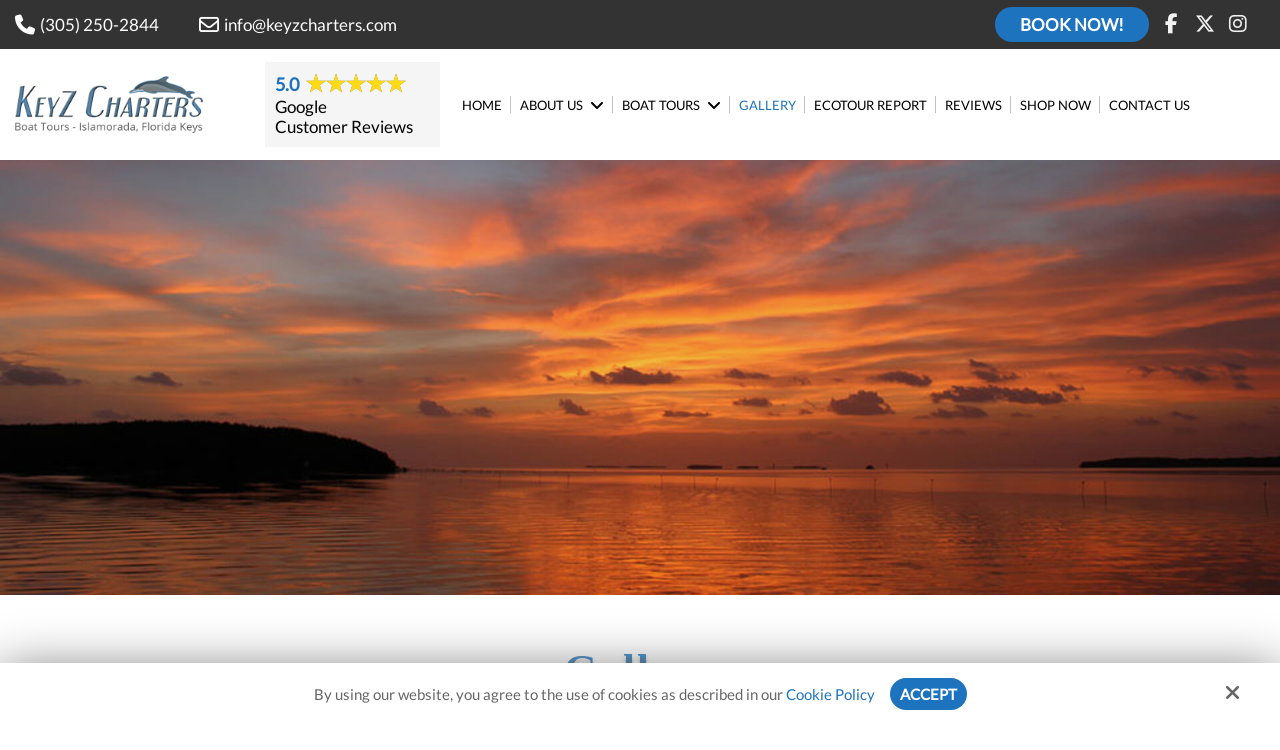

--- FILE ---
content_type: text/html; charset=UTF-8
request_url: https://www.keyzcharters.com/photo-gallery/view/79
body_size: 8374
content:
<!DOCTYPE html>
<html>
<head>
<meta name="viewport" content="width=device-width, initial-scale=1.0, minimum-scale=1.0, maximum-scale=1.0, user-scalable=no" />
<title>Gallery | Islamorada Boat Tour Photos & Florida Keys Charter Pictures</title>
<meta http-equiv="Content-Type" content="text/html; charset=UTF-8" />
<meta name="description" content="View photos and pictures from our Islamorada boat tours and Florida Keys charters. See snorkeling, eco-tours, sunset cruises, and more." />
<meta name="keywords" content="Islamorada Snorkel, Sunset Cruises, Islamorada Eco-tours, Florida Keys Boat Tours, Boat Charters Islamorada, Eco-Sunset Cruises, Bird watching charters, Snorkeling, Islamorada Sandbar, Private Boat tours, Florida Keys vacation, Everglades National Park" />
<meta property="og:title" content="Gallery | Islamorada Boat Tour Photos &amp; Florida Keys Charter Pictures" />
<meta property="og:description" content="View photos and pictures from our Islamorada boat tours and Florida Keys charters. See snorkeling, eco-tours, sunset cruises, and more." />
<meta property="og:image" content="https://www.keyzcharters.com/static/sitefiles/photogallery/Mangorve_fun.jpg" />
<meta property="disqus:shortname" content="ficms" />
<meta property="og:url" content="https://www.keyzcharters.com/photo-gallery" />
<link rel="canonical" href="https://www.keyzcharters.com/photo-gallery" />

<link rel="shortcut icon" type="image/png" href="https://www.keyzcharters.com/templates/FiLawyer/images/logo/favicon.png"/>
<link rel="stylesheet" type="text/css" href="https://www.keyzcharters.com/min/static/css/jquery/stackedrows.css,static/css/jquery/skrollr.css,static/css/social_wall/social_wall.css?1551970848.1" />
<link rel="stylesheet" type="text/css" href="https://www.keyzcharters.com/min/static/css/jquery/loading.css,static/css/jquery/tipsy.css,static/css/jquery/ajaxform.css,static/css/jquery/fctoggle.css,static/css/jquery/fancybox.css,static/css/jquery/spectrum.css,static/css/jquery/passy.css,static/css/jquery/validationEngine.css,static/css/jquery/intlTelInput.css,static/css/jquery/ui.css,static/css/jquery/ui.datepicker.css,static/css/photoswipe/photoswipe.css?1737897153.1" />
<link rel="stylesheet" type="text/css" href="https://www.keyzcharters.com/min/static/css/fontawesome.css?1764091197.1" />
<link rel="stylesheet" type="text/css" href="https://www.keyzcharters.com/min/static/css/ai/ai.css,static/css/ai/grayi.css?1756722636.1" />
<link rel="stylesheet" type="text/css" href="https://www.keyzcharters.com/min/templates/FiLawyer/css/custom.css?1767620202.1" />
<link rel="stylesheet" type="text/css" href="https://www.keyzcharters.com/min/templates/FiLawyer/css/fonts.css,templates/FiLawyer/css/animations.css,templates/FiLawyer/css/style.css,templates/FiLawyer/css/themes.css?1750922670.1" />
<link rel="stylesheet" type="text/css" href="https://www.keyzcharters.com/min/templates/FiLawyer/css/photo_gallery/photo_gallery.css?1609227664.1" />
<link rel="stylesheet" type="text/css" href="https://www.keyzcharters.com/min/templates/FiLawyer/css/layout.css?1765534776.1" />
<script type="text/javascript" src="https://www.keyzcharters.com/min/static/js/jquery/jquery.js"></script>
<!-- Global site tag (gtag.js) - Google Analytics -->
<script async src="https://www.googletagmanager.com/gtag/js?id=G-82VTJR43W2"></script>
<script>
window.dataLayer = window.dataLayer || [];
function gtag(){dataLayer.push(arguments);}
gtag('js', new Date());

gtag('config', 'G-2C9EQRP0E9');
</script>

<!-- Google tag (gtag.js) -->
<script async src="https://www.googletagmanager.com/gtag/js?id=G-82VTJR43W2"></script>
<script>
  window.dataLayer = window.dataLayer || [];
  function gtag(){dataLayer.push(arguments);}
  gtag('js', new Date());

  gtag('config', 'G-82VTJR43W2');
</script>


<meta name="google-site-verification" content="Zq0bm4K36RwoxgaTuCCsB528hYQbnCQV3mRgXZW-D9Q" />

<!-- Global site tag (gtag.js) - Google Analytics -->
<script async src="https://www.googletagmanager.com/gtag/js?id=UA-40379533-1"></script>
<script>
  window.dataLayer = window.dataLayer || [];
  function gtag(){dataLayer.push(arguments);}
  gtag('js', new Date());

  gtag('config', 'UA-40379533-1');
</script>

<script type="text/javascript">
var _userway_config = {
// uncomment the following line to override default position
position: 5,
// uncomment the following line to override default size (values: small, large)
// size: 'small',
// uncomment the following line to override default language (e.g., fr, de, es, he, nl, etc.)
// language: null,
// uncomment the following line to override color set via widget
// color: 'null',
account: 'Rqich7j9mX'
};
</script>
<script type="text/javascript" src="https://cdn.userway.org/widget.js"></script>

<!-- Google tag (gtag.js) -->

<script async src="https://www.googletagmanager.com/gtag/js?id=AW-823141339"></script>
<script>
  window.dataLayer = window.dataLayer || [];
  function gtag(){dataLayer.push(arguments);}
  gtag('js', new Date());
  gtag('config', 'AW-823141339');
</script>

<script type="application/ld+json">
{
    "@context": "https://schema.org",
    "@type": "LocalBusiness",
    "name": "KeyZ Charters",
    "address": {
        "@type": "PostalAddress",
        "streetAddress": "77522 Overseas Hwy",
        "addressLocality": "Islamorada",
        "addressRegion": "FL",
        "postalCode": "33036",
        "addressCountry": "US"
    },
    "image": "https://www.keyzcharters.com/static/sitefiles/images/logo-new.webp",
    "email": "info@keyzcharters.com",
    "telePhone": "305-393-1394",
    "url": "https://www.keyzcharters.com/",
    "geo": {
        "@type": "GeoCoordinates",
        "latitude": "24.882849368529854",
        "longitude": "-80.69066754602012"
    },
    "priceRange": "$"
}
</script>



<!--HIBU Code-->
<script>
  function storeYBValue() {
    const urlParams = new URLSearchParams(window.location.search);
    const useYB = urlParams.get('useYB');
    if (useYB) {
      sessionStorage.setItem('useYB', useYB);
    }
  }
  function findOriginalNumber() {
    const useYB = sessionStorage.getItem('useYB');
    if (!useYB) {
      const defaultMappings = [
        { pattern: /1?[-\s]?\(?305\)?[-\s]?393[-\s]?1394/g, newNumber: "(305) 250-2844" }
      ];
      const walker = document.createTreeWalker(document.body, NodeFilter.SHOW_TEXT, null, false);
      let node;
      while ((node = walker.nextNode())) {
        defaultMappings.forEach(rep => {
          if (rep.pattern.test(node.nodeValue)) {
            node.nodeValue = node.nodeValue.replace(rep.pattern, rep.newNumber);
          }
        });
      }
      try {
        const links = document.querySelectorAll('a[href^="tel:"]');
        links.forEach(link => {
          let href = link.getAttribute('href');
          defaultMappings.forEach(rep => {
            if (rep.pattern.test(href)) {
              href = href.replace(rep.pattern, rep.newNumber.replace(/[^\d]/g, ''));
            }
          });
          link.setAttribute('href', href);
        });
      } catch (error) {
        console.error("Error processing 'tel:' links:", error);
      }
    } else {
      const indexedMappings = [
        { condition: (useYB === '5'), pattern: /1?[-\s]?\(?305\)?[-\s]?393[-\s]?1394/g, newNumber: "(305) 306-2903" },
        { condition: (useYB === '6'), pattern: /1?[-\s]?\(?305\)?[-\s]?393[-\s]?1394/g, newNumber: "(305) 306-3897" },
        { condition: (useYB === '7'), pattern: /1?[-\s]?\(?305\)?[-\s]?393[-\s]?1394/g, newNumber: "(305) 203-1952" }
      ];
      const walker = document.createTreeWalker(document.body, NodeFilter.SHOW_TEXT, null, false);
      let node;
      while ((node = walker.nextNode())) {
        indexedMappings.forEach(rep => {
          if (rep.condition && rep.pattern.test(node.nodeValue)) {
            node.nodeValue = node.nodeValue.replace(rep.pattern, rep.newNumber);
          }
        });
      }
      try {
        const links = document.querySelectorAll('a[href^="tel:"]');
        links.forEach(link => {
          let href = link.getAttribute('href');
          indexedMappings.forEach(rep => {
            if (rep.condition && rep.pattern.test(href)) {
              href = href.replace(rep.pattern, rep.newNumber.replace(/[^\d]/g, ''));
            }
          });
          link.setAttribute('href', href);
        });
      } catch (error) {
        console.error("Error processing 'tel:' links:", error);
      }
    }
  }
  window.onload = function() {
    storeYBValue();
    findOriginalNumber();
  }
</script></head>
<body class="page_photo_gallery page_view page_79 layout-default_without_sidebar">


<style type="text/css">.show_only_once{display:block !important;}</style><div id="template" class="layout layout-default_without_sidebar" data-layout-id="4" data-page-id="9"><div id="header_top" class="layout_block header_bottomer on_scroll_fixed"><div class="fixed_content"><div id="columns-1608614268722" class="layout_block layout_block layout_block layout_block layout_block style_columns_2"><div id="column_1-1608614268756" class="layout_block layout_block layout_block layout_block layout_block"><div id="header_top_left" class="layout_block">
<ul>
<li><a href="tel:305-393-1394" target="_blank"><i class="fa fa-fw fa-phone" alt="phone"></i>305-393-1394</a></li>
<li><a href="mailto:info@keyzcharters.com" target="_blank"><i class="fa fa-fw fa-envelope-o" alt="mail"></i>info@keyzcharters.com</a></li></ul></div></div><div id="column_2-1608614268798" class="layout_block layout_block layout_block layout_block layout_block"><div id="header_top_right" class="layout_block"><aside><a class="button" href="https://checkout.xola.com/index.html#seller/5dfba093261bf132b2490b52?openExternal=true" rel="noopener noreferrer" target="_blank">Book Now!</a></aside><nav>

<ul><li><a href="https://www.facebook.com/KeyZCharters/" target="_blank"><i class="fa fa-fw fa-facebook" alt="facebook"></i></a><br></li>
<li><a href="https://twitter.com/KeyZ_Charters?lang=en" target="_blank"><i class="fa fa-fw fa-twitter"></i></a><br></li>


<li><a href="https://www.instagram.com/keyz_charters/" target="_blank"><i class="fa fa-fw fa-instagram"></i></a><br></li>







</ul></nav></div></div></div></div></div><div id="header" class="layout_block  on_scroll_fixed"><div class="fixed_content"><div id="header_bottom" class="layout_block layout_block layout_block layout_block"><div id="columns-1608614319153" class="layout_block layout_block layout_block layout_block layout_block style_columns_2"><div id="column_1-1608614319169" class="layout_block layout_block layout_block layout_block layout_block"><div id="header_logo" class="layout_block"><p><a href="https://www.keyzcharters.com/"><img src="https://www.keyzcharters.com/static/sitefiles/images/logo-new.webp" class="template_logo fr-fic  " alt="KeyZ Charters" width="492" height="152"></a></p></div></div><div id="column_2-1761729687" class="layout_block layout_block layout_block layout_block layout_block"><div id="star_rating" class="layout_block"><figure><span><a href="https://www.google.com/search?client=firefox-b-1-d&sca_esv=853e0add8aad1e86&si=AMgyJEuzsz2NflaaWzrzdpjxXXRaJ2hfdMsbe_mSWso6src8syWyvpgp-DIvzcz0DmDkN6KTicah5ZnbCDXYSsnORxSNr53E6aiGwwEF5wmZqwwx2PAgUyQq7r6YgsqWIoTgjazZ2ANf&q=KeyZ+Charters+Reviews&sa=X&ved=2ahUKEwibvKuO3tiQAxXW58kDHXuyAFUQ0bkNegQIOBAE&biw=1869&bih=947&dpr=1" target="_blank"></a></span><link rel="stylesheet" type="text/css" href="https://www.keyzcharters.com/templates/FiLawyer/css/ratings/jquery.rateyo.css" />
<script src="https://www.keyzcharters.com/templates/FiLawyer/js/owl.carousel.min.js"></script>
<script src="https://www.keyzcharters.com/templates/FiLawyer/js/ratings/jquery.rateyo.js"></script>
<link rel="stylesheet" type="text/css" href="https://www.keyzcharters.com/templates/FiLawyer/css/owl.carousel.min.css"/>

<link rel="stylesheet" type="text/css" href="https://www.keyzcharters.com/templates/FiLawyer/css/reviewpulljson.css?v=1768674528">

<div class="jsonpull_wrapper">
 <div class="main_loader"><span class="loading_icon"></span></div>

<div class="jsload_testimonial_wrapper">
    <div class="jsload_testimonial_left">
        <div class="review_left">
        <div class="jsload_left_wrapper">

                
<article class="jsload_left_star"><span>5.0</span><div class="rateyo-readonly-widg"></div></article>
 

<div class="lefttext"><p>Google</p>
<p>Customer Reviews</p></div>
        	
</div>
</div>  
    </div>
</div> 
</div>

<script>
  $( document ).ready(function() {
	                              
	                              var owl = $('.owl-carousel');
	                                owl.owlCarousel({
	                                  items: 3,
	                                  margin: 10,
	                                  loop: true,
	                                  nav: true,
	                             autoplay: true,
	                            dots: true,
	                           responsive: {
	                              0: {
	                                items: 1
	                              },
	                          
	                              650: {
	                                items: 2
	                              },
	                          780: {
	                                items: 2
	                              },
	                              
	                              
	                              1024: {
	                                items: 3
	                              },
	                          
	                              1366: {
	                                items: 3
	                              }
	                            }
	                                });
	                                
	                 document.querySelectorAll('.owl-prev, .owl-next').forEach(btn => {
  btn.addEventListener('click', function (e) {
    if (btn.dataset.locked === '1') {
      e.stopImmediatePropagation();
      e.preventDefault();
      return;
    }
    btn.dataset.locked = '1';
    setTimeout(() => { delete btn.dataset.locked; }, 350); // adjust delay if needed

    // Let Owl Carousel handle the actual slide change (do not re-trigger navigation)
  }, true); // use capture true to catch early
});               
	                                
	                                
     });
     
     $(window).load(function() {
        $(".jsonpull_wrapper").addClass('slide_hide');
    });


    
$(".rateyo-readonly-widg").rateYo({
    rating: 5.0,
    readOnly: true,
    starWidth: "20px",
    ratedFill: "#ffda15",
    precision: 2,
    halfStar: true
});


    
</script>
<style>

.owl-carousel {
  opacity: 0;
  transition: opacity 0.3s;
}

.owl-carousel.owl-loaded {
  opacity: 1;
}

</style></figure></div></div><div id="column_3-1761736538" class="layout_block layout_block layout_block layout_block layout_block"><nav id="header_navigation" class="layout_block  theme_nav_light style_nav_dropdown"><ul><li><a href="https://www.keyzcharters.com/"><span>Home</span></a></li><li class="multimenu"><a href="https://www.keyzcharters.com/the-boat-captain"><span>About Us</span></a><ul><li class="multimenu"><a href="https://www.keyzcharters.com/the-boat-captain/service-areas"><span>Service Areas</span></a><ul><li><a href="https://www.keyzcharters.com/the-boat-captain/service-areas/marathon"><span>Marathon, FL</span></a></li></ul></li></ul></li><li class="multimenu"><a onclick=""><span>Boat Tours</span></a><ul><li><a href="https://www.keyzcharters.com/islamorada-eco-tours"><span>Islamorada Eco-Tours</span></a></li><li><a href="https://www.keyzcharters.com/boat-tours/islamorada-snorkeling-tours"><span>Islamorada Snorkeling Tours</span></a></li><li><a href="https://www.keyzcharters.com/boat-tours/islamorada-sunset-cruises"><span>Islamorada Sunset Cruises</span></a></li><li><a href="https://www.keyzcharters.com/historic-island-tours"><span>Historic Island Tours</span></a></li><li><a href="https://www.keyzcharters.com/boat-tours/custom-combination-tours"><span>Custom Combination Tours</span></a></li><li><a href="https://www.keyzcharters.com/boat-tours/islamorada-sandbar-tours"><span>Islamorada Sandbar Tours</span></a></li><li><a href="https://www.keyzcharters.com/boat-tours"><span>View All Tours</span></a></li></ul></li><li class="selected"><a href="https://www.keyzcharters.com/photo-gallery"><span>Gallery</span></a></li><li><a href="https://www.keyzcharters.com/blog"><span>Ecotour Report</span></a></li><li><a href="https://www.keyzcharters.com/reviews"><span>Reviews</span></a></li><li><a href="https://www.keyzcharters.com/shop-now"><span>Shop Now</span></a></li><li><a href="https://www.keyzcharters.com/contact-us"><span>Contact Us</span></a></li></ul></nav></div></div></div></div></div><div id="responsive_bar" class="layout_block"><div class="fixed_content"><div id="responsive_bar_logo" class="layout_block"><p><a href="https://www.keyzcharters.com/"><img src="https://www.keyzcharters.com/static/sitefiles/images/logo-new.webp" class="template_logo fr-fic  " alt="KeyZ Charters" width="492" height="152"></a></p></div><div id="responsive_bar_open" class="layout_block"><p><i class="fa fa-bars"></i></p></div><div id="header_res_top_right" class="layout_block"><p><a href="tel:305-393-1394" target="_blank"><i class="fa fa-phone"></i></a></p></div><div id="responsive_bar_popup" class="layout_block  style_popup effect_unfold"><div id="responsive_bar_close" class="layout_block"><p><i class="fa fa-times"></i></p></div><nav id="responsive_bar_navigation" class="layout_block  style_nav_expandable_list"><ul><li><a href="https://www.keyzcharters.com/"><span>Home</span></a></li><li class="multimenu"><a href="https://www.keyzcharters.com/the-boat-captain"><span>About Us</span></a><ul><li class="multimenu"><a href="https://www.keyzcharters.com/the-boat-captain/service-areas"><span>Service Areas</span></a><ul><li><a href="https://www.keyzcharters.com/the-boat-captain/service-areas/marathon"><span>Marathon, FL</span></a></li></ul></li></ul></li><li class="multimenu"><a onclick=""><span>Boat Tours</span></a><ul><li><a href="https://www.keyzcharters.com/islamorada-eco-tours"><span>Islamorada Eco-Tours</span></a></li><li><a href="https://www.keyzcharters.com/boat-tours/islamorada-snorkeling-tours"><span>Islamorada Snorkeling Tours</span></a></li><li><a href="https://www.keyzcharters.com/boat-tours/islamorada-sunset-cruises"><span>Islamorada Sunset Cruises</span></a></li><li><a href="https://www.keyzcharters.com/historic-island-tours"><span>Historic Island Tours</span></a></li><li><a href="https://www.keyzcharters.com/boat-tours/custom-combination-tours"><span>Custom Combination Tours</span></a></li><li><a href="https://www.keyzcharters.com/boat-tours/islamorada-sandbar-tours"><span>Islamorada Sandbar Tours</span></a></li><li><a href="https://www.keyzcharters.com/boat-tours"><span>View All Tours</span></a></li></ul></li><li class="selected"><a href="https://www.keyzcharters.com/photo-gallery"><span>Gallery</span></a></li><li><a href="https://www.keyzcharters.com/blog"><span>Ecotour Report</span></a></li><li><a href="https://www.keyzcharters.com/reviews"><span>Reviews</span></a></li><li><a href="https://www.keyzcharters.com/shop-now"><span>Shop Now</span></a></li><li><a href="https://www.keyzcharters.com/contact-us"><span>Contact Us</span></a></li></ul></nav></div></div></div><div id="responsive_contact_button" class="layout_block"><div class="fixed_content"><div class="st_sec"><aside><a class="button hom-bt" href="https://checkout.xola.com/index.html#seller/5dfba093261bf132b2490b52?openExternal=true" rel="noopener noreferrer" target="_blank">Book Now!</a></aside><figure><span><a href="https://www.google.com/search?client=firefox-b-1-d&sca_esv=853e0add8aad1e86&si=AMgyJEuzsz2NflaaWzrzdpjxXXRaJ2hfdMsbe_mSWso6src8syWyvpgp-DIvzcz0DmDkN6KTicah5ZnbCDXYSsnORxSNr53E6aiGwwEF5wmZqwwx2PAgUyQq7r6YgsqWIoTgjazZ2ANf&q=KeyZ+Charters+Reviews&sa=X&ved=2ahUKEwibvKuO3tiQAxXW58kDHXuyAFUQ0bkNegQIOBAE&biw=1869&bih=947&dpr=1" target="_blank"></a></span><link rel="stylesheet" type="text/css" href="https://www.keyzcharters.com/templates/FiLawyer/css/ratings/jquery.rateyo.css" />
<script src="https://www.keyzcharters.com/templates/FiLawyer/js/owl.carousel.min.js"></script>
<script src="https://www.keyzcharters.com/templates/FiLawyer/js/ratings/jquery.rateyo.js"></script>
<link rel="stylesheet" type="text/css" href="https://www.keyzcharters.com/templates/FiLawyer/css/owl.carousel.min.css"/>

<link rel="stylesheet" type="text/css" href="https://www.keyzcharters.com/templates/FiLawyer/css/reviewpulljson.css?v=1768674528">

<div class="jsonpull_wrapper">
 <div class="main_loader"><span class="loading_icon"></span></div>

<div class="jsload_testimonial_wrapper">
    <div class="jsload_testimonial_left">
        <div class="review_left">
        <div class="jsload_left_wrapper">

                
<article class="jsload_left_star"><span>5.0</span><div class="rateyo-readonly-widg"></div></article>
 

<div class="lefttext"><p>Google</p>
<p>Customer Reviews</p></div>
        	
</div>
</div>  
    </div>
</div> 
</div>

<script>
  $( document ).ready(function() {
	                              
	                              var owl = $('.owl-carousel');
	                                owl.owlCarousel({
	                                  items: 3,
	                                  margin: 10,
	                                  loop: true,
	                                  nav: true,
	                             autoplay: true,
	                            dots: true,
	                           responsive: {
	                              0: {
	                                items: 1
	                              },
	                          
	                              650: {
	                                items: 2
	                              },
	                          780: {
	                                items: 2
	                              },
	                              
	                              
	                              1024: {
	                                items: 3
	                              },
	                          
	                              1366: {
	                                items: 3
	                              }
	                            }
	                                });
	                                
	                 document.querySelectorAll('.owl-prev, .owl-next').forEach(btn => {
  btn.addEventListener('click', function (e) {
    if (btn.dataset.locked === '1') {
      e.stopImmediatePropagation();
      e.preventDefault();
      return;
    }
    btn.dataset.locked = '1';
    setTimeout(() => { delete btn.dataset.locked; }, 350); // adjust delay if needed

    // Let Owl Carousel handle the actual slide change (do not re-trigger navigation)
  }, true); // use capture true to catch early
});               
	                                
	                                
     });
     
     $(window).load(function() {
        $(".jsonpull_wrapper").addClass('slide_hide');
    });


    
$(".rateyo-readonly-widg").rateYo({
    rating: 5.0,
    readOnly: true,
    starWidth: "20px",
    ratedFill: "#ffda15",
    precision: 2,
    halfStar: true
});


    
</script>
<style>

.owl-carousel {
  opacity: 0;
  transition: opacity 0.3s;
}

.owl-carousel.owl-loaded {
  opacity: 1;
}

</style></figure></div></div></div><div id="filawyer_inner_about_banner" class="layout_block  style_full_content"><div class="fixed_content"> <img src="https://www.keyzcharters.com/static/sitefiles/pages/banner-521.jpg" alt="Photo gallery of diverse tours offered by Keyz Charters" /></p><figcaption><article></article></figcaption></div></div><main id="filawyer_content_inner" class="layout_block main_content"><div class="fixed_content">

<div class="page page_photo_gallery">


<h1>Gallery</h1><div class="breadcrumb"><p><a href="https://www.keyzcharters.com/">Home</a><span class="slug">&nbsp; &rsaquo; &nbsp;</span><a href="https://www.keyzcharters.com/photo-gallery">Gallery</a><span class="slug">&nbsp; &rsaquo; &nbsp;</span><a href="https://www.keyzcharters.com/photo-gallery/gallery">Gallery</a><span class="slug">&nbsp; &rsaquo; &nbsp;</span> </p></div></div>


<div class="photo_gallery_outer gallery-row-4 photo_gallery_gallery">
	<div class='photo_gallery_pic selected'>

	
	<div class="photo_gallery_img">
				<a href="https://www.keyzcharters.com/photo-gallery/view/77"
			class="photo_gallery_prev"></a>
						<a href="https://www.keyzcharters.com/photo-gallery/view/78"
			class="photo_gallery_next"></a>
				<img src="https://www.keyzcharters.com/static/sitefiles/photogallery/Mangorve_fun.jpg"
			title=" "
			border="0" width="450" height="350"/>
	</div>
				 
	</div>
</div>
</div></main><div id="scroll_to_top" class="layout_block  on_scroll_show"><div class="fixed_content"><aside>
<p><a href="tel:305-393-1394" target="_blank"><i class="fa fa-phone" alt="phone"></i></a></p></aside><main>
<p><span class="fa fa-angle-up" alt="scroll to top"></span></p></main></div></div><div id="fi_footers" class="layout_block"><div class="fixed_content"><div id="footers" class="layout_block layout_block style_columns_4"><div id="column_01" class="layout_block layout_block"><div id="fi_footer_quick_link" class="layout_block"><h4>Quick Links</h4>
<p></p><ul><li><a href="https://www.keyzcharters.com/"><span>Home</span></a></li><li><a href="https://www.keyzcharters.com/the-boat-captain"><span>About Us</span></a></li><li><a href="https://www.keyzcharters.com/boat-tours"><span>Boat Tours</span></a></li><li class="selected"><a href="https://www.keyzcharters.com/photo-gallery"><span>Gallery</span></a></li><li><a href="https://www.keyzcharters.com/blog"><span>Ecotour Report</span></a></li><li><a href="https://www.keyzcharters.com/reviews"><span>Reviews</span></a></li><li><a href="https://www.keyzcharters.com/shop-now"><span>Shop Now</span></a></li><li><a href="https://www.keyzcharters.com/contact-us"><span>Contact Us</span></a></li><li><a href="https://www.keyzcharters.com/accessibility-statement"><span>Accessibility Statement</span></a></li><li><a href="https://www.keyzcharters.com/cookie-policy"><span>Cookie Policy</span></a></li></ul></div></div><div id="column_02" class="layout_block layout_block"><div id="fi_footer_service" class="layout_block"><h4>Boat Tours</h4><section><ul><li><a href="https://www.keyzcharters.com/islamorada-eco-tours"><span>Islamorada Eco-Tours</span></a></li><li><a href="https://www.keyzcharters.com/islamorada_snorkeling"><span>Islamorada Snorkeling</span></a></li><li><a href="https://www.keyzcharters.com/sunset-cruises"><span>Sunset Cruises</span></a></li><li><a href="https://www.keyzcharters.com/historic-island-tours"><span>Historic Island Tours</span></a></li><li><a href="https://www.keyzcharters.com/boat-tours/custom-combination-tours"><span>Custom Combination Tours</span></a></li></ul></section></div></div><div id="column_03" class="layout_block layout_block"><div id="fi_footers_reach_us" class="layout_block">
<h4>Get in Touch</h4>
<ul>
<li>
<p><i class="fa fa-fw fa-map-marker" alt="location"></i><span>KeyZ Charters</span><br><span><a href="https://www.google.com/maps/place/KeyZ+Charters/@24.8826498,-80.6955599,17z/data=!3m1!4b1!4m6!3m5!1s0x88d7313b1ca2e2cd:0xeeb67ebfd9894cb4!8m2!3d24.882645!4d-80.690689!16s%2Fg%2F1td6bp2w?hl=en&entry=ttu" rel="noopener noreferrer" target="_blank">77522 Overseas Highway<br>Islamorada, FL 33036</a></span></p></li><li>
<p><i class="fa fa-fw fa-phone" alt="phone"></i><a href="tel:305-393-1394" target="_blank">305-393-1394</a></p></li> <li>
<p><i class="fa fa-fw fa-envelope-o" alt="mail"></i><a href="mailto:info@keyzcharters.com" target="_blank">info@keyzcharters.com</a></p></li></ul></div></div><div id="column_04" class="layout_block layout_block"><div id="fi_footers_stay_connected" class="layout_block">
<h4>Stay Connected</h4>
<ul><li><a href="https://www.facebook.com/KeyZCharters/" target="_blank"><i class="fa fa-fw fa-facebook" alt="facebook"></i>Facebook</a></li>
<li><a href="https://twitter.com/KeyZ_Charters?lang=en" target="_blank"><i class="fa fa-fw fa-twitter"></i>Twitter</a></li>   <li><a href="https://www.instagram.com/keyz_charters/" target="_blank"><i class="fa fa-fw fa-instagram"></i>Instagram</a></li>







</ul></div></div></div><div id="copy_footers" class="layout_block layout_block"><div id="fi_footers_bottom" class="layout_block"><div id="footers_1" class="layout_block layout_block layout_block layout_block layout_block layout_block layout_block style_columns_3"><div id="column_01_1" class="layout_block layout_block"><div id="fi_footer_copyrights" class="layout_block">
<p>Copyright © 2026 KeyZ Charters · All rights reserved.</p></div></div><div id="column_02_1" class="layout_block layout_block"><div id="fi_footers_siteby" class="layout_block"><p>Site by<a href="https://www.optuno.com" target="_blank"><img src="https://www.keyzcharters.com/static/sitefiles/images/site_optuno.webp" alt="optuno" class="fr-fic  " width="116" height="40"></a></p></div></div></div></div></div></div></div><div id="cookie_contents" class="layout_block"><div class="fixed_content"><p><script>$(document).ready(function(){$('body').addClass('cookie_visible');});</script>
		<article class="cookie_content_stip_div coockie_style" style="display:block">
			<div class="cookie_wrapper">			
			<figure>
<p>By using our website, you agree to the use of cookies as described in our <a href="https://www.keyzcharters.com/cookie-policy">Cookie Policy</a><button class="accept_cookies_opt button" href="javascript%3Avoid(0)">Accept</button></p><i class="fa fa-times close_cookie"></i></figure>			</div>			
		</article>		
	<script>
$(document).ready(function () {
    $('.accept_cookies_opt').click(function(){
		$('.cookie_content_stip_div').css('display', 'none');
		setCookie_footer('cookie_content_stip','close',3);
		$('body').removeClass('cookie_visible');
	});
    function setCookie_footer(cname, cvalue, exdays) {
        var date = new Date();
        var minutes = 60;
        date.setTime(date.getTime() + (minutes * 60 * 1000 * 24 * 30));
        $.cookie(cname, cvalue, {path: '/', expires: date});
    }

});
</script></p></div></div></div>
<!-- Required for Facebook comments -->
<div id="fb-root"></div>

<div id="fiai" class="layout ai_right_bottom ai_close_button_chat ai_bot_has_avatar ai_chat_mode ai_floating" style="display:none"
	data-history-size="100" data-admin="">
	<a id="fancybox-close" class="ai_close_button"></a>
	<div class="ai_wrapper">
		<div class="ai_header">
			<div class="ai_logo"></div>
			<div class="ai_title">
				<form class="form">
					<fieldset>
						<legend></legend>
						<div></div>
					</fieldset>
				</form>
			</div>
			<div class="ai_actions">
				<a href="javascript://" class="fa fa-xmark tip" title="Close" tipsy-gravity="n"
					tipsy-zindex="10000000000" onclick="$.FI.ai.close();"></a>
				<a href="javascript://" class="fa fa-gears tip" original-title="Settings" tipsy-gravity="n"
					tipsy-zindex="10000000000" onclick="$.FI.ai.toggleFragment('settings');"></a>
								<a href="javascript://" class="fa fa-ellipsis tip" title="More" tipsy-gravity="n"
					tipsy-zindex="10000000000" onclick="$.FI.ai.showMenu('chat', this);"></a>
							</div>
		</div>
		<div class="ai_chat"></div>
		<div class="ai_query">
						<div class="ai_additional_buttons"><div data-bot="keyz-charters" style="display:none;"><a class="button " href="https://checkout.xola.com/index.html#seller/5dfba093261bf132b2490b52?openExternal=true" style="background-color: #1e73be;border-color: #1b68ab;color: #fff;" target="_blank">Book Now</a></div></div>
						<form class="form">
				<fieldset>
					<legend>Questions? Chat Now!</legend>
					<div class="field ai_query_input">
						<label class="field_title">Ask AI Bot for information or help.</label>
						<div class="field_content">
							<i class="fa fa-delete-left" onclick="$.FI.ai.setQuery('');"></i>
							<i class="fa fa-paper-plane button b" onclick="$(this).closest('form').submit();"></i>
							<textarea name="query" rows="2"></textarea><input class="fa tip" title="Bot" type="text" readonly tipsy-zindex="10000000000" data-type="bot" value="" />							<span class="ai_details"></span>
						</div>
					</div>
															<div class="field ai_questions"><ul data-bot="keyz-charters" style="display:none;" data-auto-questions="1"><li><a href="javascript://" onclick="$.FI.ai.ask(this.innerHTML);">What is KeyZ Charters?</a></li></ul></div>
									</fieldset>
				<p class="buttons">
										<button class="button b" type="submit">Generate</button>
					&nbsp;
																				<a href="javascript://" class="fa fa-gears tip" original-title="Settings" tipsy-gravity="s"
						tipsy-zindex="10000000000" onclick="$.FI.ai.toggleFragment('settings');"></a>
										<a href="javascript://" class="fa fa-ellipsis tip" title="More" tipsy-gravity="s"
						tipsy-zindex="10000000000" onclick="$.FI.ai.showMenu('chat', this);"></a>
									</p>
			</form>
			<div style="display:none! important;"><input type="file" multiple="multiple" /></div>
		</div>
		<div class="ai_fragments">
			<div class="ai_settings">
				<form class="form">
					<fieldset>
						<legend>Settings</legend>
												<div class="fc ai_settings_bot" tabindex="0">
							<a class="fc_title">Chat</a>
							<div class="fc_content">
																<div class="field" style="display:none;">
									<label class="field_title">
										Bot:
									</label>
									<div class="field_content">
										<select name="ai_bot" id="aibot"><option value="keyz-charters" data-theme="grayi" data-lead-capture="1" data-lead-capture-show-after="1000" data-lead-send-transcript="3" data-welcome="&lt;p&gt;Ask me anything to get started.&lt;/p&gt;" data-description="&lt;p&gt;Welcome to KeyZ Charters&lt;/p&gt;">KeyZ Charters</option></select>
									</div>
								</div>
																																<div class="field fc_content" data-parent="#aimodelbot"
									data-parent-value="*grok-">
									<label class="field_title">
										Search Mode:
									</label>
									<div class="field_content">
										<select name="ai_search_mode"><option value="">Auto</option><option value="on">On</option><option value="off">Off</option></select>
									</div>
								</div>
								<div class="field fc_content" data-parent="#aimodelbot"
									data-parent-value="*-search-">
									<label class="field_title">
										Search Context Size:
									</label>
									<div class="field_content">
										<select name="ai_search_context_size"><option value="high">High</option><option value="medium" selected="selected">Medium</option><option value="low">Low</option></select>
									</div>
								</div>
								<div class="field fc_content" data-parent="#aimodelbot"
									data-parent-value="*claude-3-7-|*gemini-2.5-|*gemini-3-">
									<label>
										<input type="checkbox" name="ai_reason[bot]"
											value="1" checked /> &nbsp;
										Reason									</label>
								</div>
																								<div class="field">
									<label>
										<input type="checkbox" name="ai_stream[bot]"
											value="1" checked /> &nbsp;
										Stream									</label>
								</div>
																								<div class="field">
									<label>
										<input type="checkbox" name="ai_enter_key_send[bot]" value="1" checked /> &nbsp;
										Enter Key to Send									</label>
								</div>
																							</div>
						</div>
																	</fieldset>
					<p class="buttons">
												<button class="button b" type="submit">Update</button>
						&nbsp;
												<a href="javascript://" onclick="$.FI.ai.toggleFragment();">Cancel</a>
											</p>
				</form>
			</div>
					</div>
	</div>
	<div class="ai_fab">				<a class="tip button b fa fa-comment-dots" title="Questions? Chat Now!" tipsy-zindex="10000000000"
			tipsy-gravity="e"></a>
			</div>
</div>
<style type="text/css">
				#fiai.ai_chat_mode .ai_fab a {
		background-size: 100%;	}
						#fiai.ai_chat_mode.ai_open.ai_close_button_chat .ai_fab a {
		background-size: 100%;	}
					#fiai.ai_chat_mode .ai_logo:before,
	#fiai.ai_chat_mode .ai_welcome:before,
	#fiai.ai_chat_mode .ai_answer:before,
	#fiai.ai_chat_mode .ai_stream:before {
		background-image: url('https://www.keyzcharters.com/static/sitefiles/ai/avatars/keyz.jpg');content: "";background-size: 100%;	}
		#fiai.ai_chat_mode .ai_bot_keyz-charters:before {background-image: url('https://www.keyzcharters.com/static/sitefiles/ai/avatars/keyz.jpg');content: "";}			#fiai.ai_chat_mode .ai_question:before {
		background-size: 100%;	}
	</style>
<script type="text/javascript">
$(function() {
	$.FI.lang['ai_assistant_create_menu'] = {"Create Pages":"https:\/\/www.keyzcharters.com\/admin\/pages\/add-multiple","Create Blog Posts":"https:\/\/www.keyzcharters.com\/admin\/blog\/add-multiple"};
	$.FI.lang['ai_assistant_insert'] = "Insert";
	$.FI.lang['ai_assistant_generate'] = "Generate";
	$.FI.lang['ai_assistant_improve'] = "Improve";
	$.FI.lang['ai_assistant_use'] = "Use";
	$.FI.lang['ai_assistant_ask'] = "Ask";
	$.FI.lang['ai_assistant_ask_about'] = "Ask About";
	$.FI.lang['ai_assistant_ask_again'] = "Ask Again";
	$.FI.lang['ai_assistant_make_it_so'] = "Make It So";
	$.FI.lang['ai_assistant_more_on_this'] = "More on This";
	$.FI.lang['ai_assistant_insert'] = "Insert";
	$.FI.lang['ai_assistant_insert_below'] = "Insert Below";
	$.FI.lang['ai_assistant_copy'] = "Copy";
	$.FI.lang['ai_assistant_replace'] = "Replace";
	$.FI.lang['ai_assistant_cancel'] = "Cancel";
	$.FI.lang['ai_assistant_save_transcript'] = "Save Transcript";
	$.FI.lang['ai_assistant_new_chat'] = "New Chat";
	$.FI.lang['ai_assistant_clear_all_content'] = "Clear History and Memory?!";
	$.FI.lang['ai_assistant_request_pending'] = "Request pending. Please wait.";
	$.FI.lang['ai_assistant_could_not_find_any_content'] = "Couldn&#039;t find any content to work with. Please select something or scroll to automatically detect content or editors.";
	$.FI.lang['ai_assistant_ask_to_generate_or_improve'] = "Ask AI to generate or improve content.";
	$.FI.lang['ai_assistant_ask_to_generate_or_improve_image'] = "Ask AI to generate or improve image.";
	$.FI.lang['ai_assistant_ask_to_generate_or_improve_code'] = "Ask AI to create or make changes.";
	$.FI.lang['ai_assistant_ask_to_learn_more_about_us'] = "Ask AI Bot for information or help.";
	$.FI.lang['ai_assistant_lead_form_required'] = "Please complete form first to continue!";
	$.FI.lang['ai_assistant_are_you_sure_you_want_to_revert_this_change'] = "Are you sure you want to revert this change?!";
});
</script><script type="text/javascript" src="https://www.keyzcharters.com/min/static/js/jquery/stackedrows.js,static/js/jquery/skrollr.js,static/js/jquery/masonry.js,static/js/social_wall/social_wall.js?1608040023.1"></script>
<script type="text/javascript" src="https://www.keyzcharters.com/min/static/js/jquery/fi.js,static/js/jquery/loading.js,static/js/jquery/tipsy.js,static/js/jquery/ajaxlinks.js,static/js/jquery/ajaxform.js,static/js/jquery/cookie.js,static/js/jquery/fctoggle.js,static/js/jquery/fancybox.js,static/js/jquery/spectrum.js,static/js/jquery/passy.js,static/js/jquery/validationEngine.js,static/js/jquery/intlTelInput.js,static/js/photoswipe/photoswipe.umd.min.js,static/js/photoswipe/photoswipe-lightbox.umd.min.js?1761840740.1"></script>
<script type="text/javascript" src="https://www.keyzcharters.com/min/static/js/languages/jquery/validationEngine/en.js,static/js/jquery/ui.js,static/js/jquery/ui.datepicker.js,static/js/jquery/ui.widget.js,static/js/jquery/ui.tabs.js?1742973875.1"></script>
<script type="text/javascript" src="https://www.keyzcharters.com/min/static/js/jquery/marked.min.js,static/js/jquery/csv.min.js,static/js/ai/ai.js?1764081504.1"></script>
<script type="text/javascript" src="https://www.keyzcharters.com/min/templates/FiLawyer/js/custom.js?1767620202.1"></script>
<script type="text/javascript" src="https://www.keyzcharters.com/min/templates/FiLawyer/js/modernizr.js,templates/FiLawyer/js/style.js?1510814882.1"></script>
<script type="text/javascript" src="https://www.keyzcharters.com/min/templates/FiLawyer/js/layout.js?1750924094.1"></script>
</body>
</html>

--- FILE ---
content_type: text/css; charset=utf-8
request_url: https://www.keyzcharters.com/min/static/css/jquery/stackedrows.css,static/css/jquery/skrollr.css,static/css/social_wall/social_wall.css?1551970848.1
body_size: 896
content:
.sr-table-tr
td{border-left:none;border-right:none;border-top:none;border-bottom:none;padding:0
0 0 0}.sr-table-tr.even .sr-table-div{background:#f8f8f8}.sr-table-div{padding:35px
30px 25px 30px;border-bottom:1px solid #ddd}.sr-tr-last .sr-table-div{border-bottom:none}.sr-table-record-div{border-bottom:1px dashed #E2E2E2;margin-bottom:14px;padding-bottom:10px}.sr-table-tr.even .sr-table-record-div{border-bottom:1px dashed #D5D5D5}.sr-table-record-div:last-child{border-bottom:none !important;padding-bottom:0px}.sr-table-record-div input,
.sr-table-record-div textarea,
.sr-table-record-div .uneditable-input,
.sr-table-record-div
select{margin-bottom:10px;margin-top:3px}.sr-table-div,
.sr-table-record-div.blankValue.blankLabel,
.sr-table-record-div.blankValue p,
.sr-table-record-div.blankLabel
label{display:none}.sr-table-div
img{max-width:100%;width:100%}.sr-table-record-div.blankValue
label{margin-bottom:10px}.sr-table-record-div.blankLabel p,
.sr-table-record-div.blankLabel
textarea{margin-top:10px}.sr-table-div
label{display:block;margin-bottom:5px;font-size:11px;font-style:italic;color:#AEAEAE}.sr-table-div
label.hidden{display:none}@media (max-width: 767px){.sr-hide,.sr-header{display:none}.sr-table-div{display:block}}.parallax_img{background-repeat:no-repeat;background-attachment:fixed;background-size:cover;background-position:50% 0}.skrollr-ios
.parallax_img{background-size:auto 100vh !important}.social-wall
.fa{line-height:normal}.social-wall .fa:before{font-family:FontAwesome !important}.social-wall .sw-filter{margin-bottom:30px;text-align:center}.social-wall .sw-filter
a{display:inline-block;text-decoration:none;text-transform:uppercase;margin:0;vertical-align:top;padding-left:12px;padding-right:12px;position:relative}.social-wall .sw-filter a:first-of-type{border-top-right-radius:0;border-bottom-right-radius:0}.social-wall .sw-filter a:last-of-type{border-top-left-radius:0;border-bottom-left-radius:0}.social-wall .sw-filter a:not(:first-of-type):not(:last-of-type){border-radius:0}.social-wall .sw-filter a.fa:before{font-size:20px;line-height:0;top:2px;position:relative}.social-wall .sw-filter a.b:after{content:"";width:10px;height:10px;background:inherit;position:absolute;bottom:-5px;left:40%;left:calc(50% - 5px);-webkit-transform:rotate(45deg);-moz-transform:rotate(45deg);-ms-transform:rotate(45deg);transform:rotate(45deg)}.social-wall .sw-list{padding:0;margin:0
auto}.social-wall .sw-item{list-style-type:none;width:250px;margin:10px;text-align:center;word-wrap:break-word;box-sizing:border-box;overflow:hidden;background:#fff}.social-wall .sw-item figure
img{max-width:100%;height:auto;width:100%}.social-wall .sw-inner{overflow:hidden}.social-wall .sw-inner:hover{overflow-y:auto}.social-wall .sw-inner,
.social-wall .sw-inner figure,
.social-wall .sw-inner h5,
.social-wall .sw-inner p,
.social-wall .sw-share,
.social-wall .sw-info{margin:0
0 20px 0}.social-wall .sw-inner h5,
.social-wall .sw-inner
p{margin-top:20px}.social-wall .sw-inner >:last-child,
.social-wall .sw-inner article >:last-child,
.social-wall .sw-item>:last-child{margin-bottom:0}.social-wall .sw-inner
article{padding-left:10px;padding-right:10px}.social-wall .sw-inner article
img{float:left;margin:0
5px 0 0}.social-wall .sw-item.sw-mm .sw-inner article
img{position:absolute;top:10px;left:10px}.social-wall .sw-inner a,
.social-wall .sw-inner a:hover,
.social-wall .sw-inner a:focus,
.social-wall .sw-info a,
.social-wall .sw-info a:hover,
.social-wall .sw-info a:focus{color:inherit}.social-wall .sw-share
a{margin:0
3px;padding:3px
5px;min-width:30px}.social-wall .sw-info{background:#F5F5F5;padding:10px
10px 10px 40px;position:relative}.social-wall .sw-info
i{position:absolute;font-size:30px;left:10px;top:10px}.social-wall .sw-info a,
.social-wall .sw-info
time{display:block;line-height:120%;font-size:14px}.social-wall .sw-theme-dark .sw-item,
.social-wall .sw-theme-dark h5,
.social-wall .sw-theme-dark
p{background:#393939;color:#fff}.social-wall .sw-theme-dark .sw-info{background:#2c2c2c}

--- FILE ---
content_type: text/css; charset=utf-8
request_url: https://www.keyzcharters.com/min/templates/FiLawyer/css/custom.css?1767620202.1
body_size: 11100
content:
@media (min-width: 1001px){#template.style_boxed,
#template:not(.style_boxed) .layout_block:not(.style_full_content) .fixed_content{max-width:1280px}}body{}#template
.twocolumn{column-count:2;max-width:500px;width:100%}#template img.fr-fic.fr-dib.fr-fir.alg-rgt-img{max-width:350px}#template .blog_post
.button{color:#fff !important}#template .blog_post .button:hover{text-decoration:none !important}#template .blog_post.selected
h1{margin-bottom:0}#template .blog_post .details>div{display:block}#template .blog_list
section{max-width:100%}#template .keyz-text{text-transform:none}#template .style_nav_expandable_list ul ul .toggle-submenu-button{top:-1px}#template .photo_gallery_pic
h4{display:none}#template
.photo_gallery_outer{text-align:center;padding:0
0 0px}#template .photo_gallery_pic h2:empty{display:none !important}#template .photo_gallery_pic h4:empty{display:none !important}#template
.photo_gallery_comments{display:none !important;display:none !important}#template .photo_gallery_outer
hr{display:none;display:none}#template .style_nav_dropdown li ul > li.multimenu > a span:before{font-family:'FontAwesome';content:"\f106";font-size:20px;vertical-align:top;padding-right:10px;position:absolute;margin:auto;right:7px;width:9px;bottom:0px;top:-4px;transform:rotate(-270deg);height:8px}#template
h2.spcl{margin-top:0}#template
.reduce{max-width:1000px;max-width:1000px}#template .reduce
h3{margin-top:0}#template .page.page_home_page_popup
h1{display:none;display:none}#template
.on_scoll_fixed_placeholder{height:auto !important}#template .page.page_home_page_popup
.breadcrumb{display:none;display:none}#template a[name="forms3"] + form
.field{margin:0.4em 0;display:inline-block;width:50%;text-align:left;padding:0
5px;vertical-align:top}#template a[name="forms2"] + form
.field{margin:0.4em 0;display:inline-block;text-align:left}#template a[name="forms1"] + form
.field{margin:0.4em 0;display:inline-block;width:50%;text-align:left;padding:0
5px;vertical-align:top}#template a[name="forms3"] + form
.form_field_22{width:100%;width:100%}#template a[name="forms1"] + form
.form_field_24{width:100%}#template a[name="forms2"] + form
.form_field_22{width:100%}#template a[name="forms3"] + form
.form_field_23{width:100%}#template a[name="forms4"] + form
.form_field_41{width:100%}#template .form_field_41
label{display:block}#template form
.form_field_19{width:100% ! important}#template form
.form_field_14{width:100% ! important}#template form
.form_field_13{width:100% ! important}#template form
.form_field_21{width:100%}#template form
.form_field_15{width:100% !important}#template
fieldset{min-width:inherit}#template .field_content
label{display:block;margin-bottom:0px;margin-top:5px;padding-left:27px;padding-right:20px;position:relative;display:inline-block !important;vertical-align:top;width:auto}#template .field_content label input[type="checkbox"]{position:absolute;left:0;top:2px}#template .field_content label input[type="radio"]{position:absolute;left:0;top:1px}#template
.field_title{display:none;text-align:left}#template
.forms{margin:0}#template
.field{margin:0.4em 0;line-height:normal;display:inline-block;width:50%;padding:0px
5px}#template .g-recaptcha{display:inline-block}#template a[name="forms1"] + form
legend{display:none}#template a[name="forms1"] + form .form_field_14
.field_title{display:block}#template a[name="forms2"] + form .form_field_21
.field_title{display:block}#template a[name="forms1"] + form
.field_title{display:none}#template a[name="forms1"] + form .form_field_24 .field_content
label{padding-left:20px;position:relative;display:inline-block;margin-right:20px;padding-bottom:5px}#template a[name="forms1"] + form .form_field_24 .field_content label input[type="checkbox"]{position:absolute;left:0;top:5px;margin:0px}#template
legend{display:none}#template
.form_field_21{width:100%}#template
.form_field_20{width:100%}#template
.form_field_13{width:100%}#template a[name="forms3"] + form
.form_field_24{width:100%}#template .field:last-child{text-align:center !important;width:100% !important}#template p:empty{display:none}#template .photo_gallery_outer
.tooltip{display:none}@media(min-width: 1000px){#template .details .gallery-col-4{width:31%;margin:0px
1% 20px 1%}#template #column1-1608702679
h2{margin-bottom:8px}}@media(max-width:780px){#template .field_content
label{width:100% !important;display:block!important;padding-right:0px}#template #columns_1_4
hr{margin-bottom:15px !important}#template #about #column1-1608702679
h2{margin-bottom:8px !important}#template #about
h3{margin-bottom:10px !important}#template #column1-1724362400
h3{margin-bottom:10px}#template a[name="forms1"] + form
.field{padding:0px;display:block;width:100%}#template
.field{width:100%!important;padding:0px}#template .portfolio_select_category
select{width:100%}#template .page_about
img{margin-bottom:15px;width:100%}#template .brk-txt{display:block}}@media(max-width: 781px){#template .field:last-child{text-align:center}#template .field.form_field_18 .field_content
label{display:block;width:100%}#template img.fr-fic.fr-dib.fr-fir.alg-rgt-img{max-width:100%}}@media (max-width: 600px){#template .blog_post .details .body
iframe{height:180px}}@media (max-width: 480px){#template a[name="forms1"] + form .form_field_24 .field_content
label{display:block;margin-right:0px;padding-bottom:5px}}@media(max-width: 400px){#template
.field.cap_new{margin-bottom:0}}@media(max-width: 350px){#template
.twocolumn{column-count:1}}#template.layout-home #responsive_contact_button
figure{margin-top:0px}@media (min-width: 1001px){#header_top{left:0 !important;right:0 !important}}#header_top{transition:all 0.2s ease;display:block;z-index:9;position:relative;padding-top:7px;padding-right:15px;padding-bottom:7px;padding-left:15px;background-color:#333;background-repeat:repeat}#header_top .on_scoll_fixed_placeholder
.header_bottomer{margin-top:0px !important}@media (max-width: 1080px){#header_top{display:none}}#columns-1608614268722{display:-ms-flexbox;display:-webkit-flex;display:flex;-webkit-flex-wrap:wrap;flex-wrap:wrap;align-items:center;-webkit-align-items:center}@media (min-width: 1001px){#column_1-1608614268756{width:60%}}#column_1-1608614268756{padding-left:0}#header_top_left{margin:0;padding:0;-webkit-transition:all 0.2s linear;transition:all 0.2s linear}#header_top_left a:not(.button):not(.fc_title):not(.paging_link){color:#fff;text-decoration:none;font-size:17px}#header_top_left a:not(.button):not(.fc_title):not(.paging_link):hover{color:#1e73be}#header_top_left
p{margin:0;color:#fbfbfb;font-size:18px;text-transform:none}#header_top_left
ul{padding:0;margin:0;display:-ms-flexbox;display:-webkit-flex;display:flex;-webkit-flex-wrap:wrap;flex-wrap:wrap;align-items:center;-webkit-align-items:center}#header_top_left
li{list-style:none;margin-right:40px}#header_top_left
img{display:inline-block;vertical-align:middle}#header_top_left
span{display:inline-block;vertical-align:middle;font-weight:normal;font-family:'lato';font-size:11px;color:#1e73be;text-transform:uppercase}#header_top_left
i{padding-right:7px;color:#fff;font-size:20px;position:relative;top:1px}@media(max-width: 1230px){#header_top_left
li{margin-right:17px}}@media(max-width: 1150px){#header_top_left a:not(.button):not(.fc_title):not(.paging_link){font-size:15px}}@media (min-width: 1001px){#column_2-1608614268798{width:40%}}#column_2-1608614268798{padding-right:0;text-align:right}#header_top_right{text-align:right;display:inline-block;vertical-align:middle}#header_top_right input[type=submit],
#header_top_right input[type=button],
#header_top_right .button,
#header_top_right
button{padding-top:7px;padding-bottom:7px;margin-top:0px;margin-right:10px;margin-bottom:0px;margin-left:0px}#header_top_right
nav{display:inline-block;vertical-align:middle;padding-right:10px}#header_top_right a:not(.button):not(.fc_title):not(.paging_link){color:#00b4e5;margin-right:5px;font-weight:700;text-transform:uppercase;font-size:1.1rem}#header_top_right a:not(.button):not(.fc_title):not(.paging_link):hover{color:#f2f2f2}#header_top_right
ul{text-align:right;margin-right:0;padding:0}#header_top_right
li{display:inline-block;list-style:none}#header_top_right
i{font-family:'FontAwesome';font-size:20px;color:#f2f2f2}#header_top_right i:hover{color:#1e73be}#header_top_right
aside{display:inline-block;vertical-align:middle;display:inline-block;vertical-align:middle}#header_top_right li:last-child{margin:0}@media(max-width:1070px){#header_top_right a:not(.button):not(.fc_title):not(.paging_link){margin-right:3px}}@media(max-width:1150px){#header_top_right
a.button{font-size:15px}}@media (min-width: 1001px){#header{left:0 !important;right:0 !important}#header.fixed,
.layout_block.fixed
#header{left:0 !important;right:0 !important}}#header{background:rgba(255, 255, 255, 0.7);padding:13px
15px}#header.fixed,
.layout_block.fixed
#header{background-color:#fff;-webkit-box-shadow:0px 0px 3px 3px rgba(52,55,62, 0.1);box-shadow:0px 0px 3px 3px rgba(52,55,62, 0.1);z-index:100}@media (max-width: 1080px){#header{display:none}}#header_bottom{background:transparent}#columns-1608614319153{display:-ms-flexbox;display:-webkit-flex;display:flex;-webkit-flex-wrap:wrap;flex-wrap:wrap;align-items:center;-webkit-align-items:center}@media (min-width: 1001px){#column_1-1608614319169{width:15%}}#column_1-1608614319169{padding:0;margin-right:5%}#header_logo
h1{display:none}#header_logo a:not(.button):not(.fc_title):not(.paging_link){display:block}#header_logo
img{transition:all 0.5s ease;max-width:350px;width:100%;padding:0px
0}@media(max-width:1264px){#header_logo.fixed img,
.layout_block.fixed #header_logo
img{max-width:200px}}@media (min-width: 1001px){#column_2-1761729687{width:15%}}#column_2-1761729687{padding-left:0}#star_rating
figure{position:relative}#star_rating
.jsload_testimonial_left{width:100%;margin-right:0;padding:10px
10px;background:#f5f5f5}#star_rating figure
a{position:absolute;left:0;top:0;display:block;width:100%;height:100%;z-index:99}#star_rating
.jsload_left_star{justify-content:left}#star_rating .jsload_testimonial_left
.review_left{text-align:left}#star_rating .jsload_left_wrapper
p{margin:0px
0 0 !important;line-height:1.2}#star_rating article.jsload_left_star
span{font-size:18px;margin-right:7px;color:#1e73be}@media(max-width:1200px){#star_rating .jsload_left_wrapper
p{font-size:14px}}@media (min-width: 1001px){#column_3-1761736538{width:65%}}#column_3-1761736538{padding:0;display:flex;justify-content:end}#header_navigation{margin:0px;display:flex;align-items:center}#header_navigation{float:right;margin-top:0px}#header_navigation.fixed,
.layout_block.fixed
#header_navigation{margin-top:0px}#header_navigation
ul{margin:0;padding:0;float:left}#header_navigation ul
li{list-style:none;position:relative;display:inline-block;vertical-align:middle}#header_navigation ul li:after{width:1px;height:38%;margin:auto;background:#c1c1c1;content:'';display:block;position:absolute;right:0;top:0;bottom:0}#header_navigation ul
a{font-size:14.5px;line-height:24px;color:#000;text-transform:uppercase;position:relative;display:block;padding:10px
9px;-webkit-transition:all 0.2s linear;transition:all 0.2s linear;z-index:2}#header_navigation ul a:hover{color:#1e73be}#header_navigation ul
ul{min-width:280px;z-index:9;font-size:11px;margin:50px
0 0;background:#517fa5;-webkit-box-shadow:0 1px 5px rgba(0, 0, 0, 0.15);-moz-box-shadow:0 1px 5px rgba(0, 0, 0, 0.15);box-shadow:0 1px 5px rgba(0, 0, 0, 0.15)}#header_navigation ul ul
li{display:block;margin:0}#header_navigation ul ul li:after{background:transparent}#header_navigation ul ul
a{font-size:13px;padding:15px
20px 15px 20px;color:#fff;border-bottom-width:1px;border-top-width:0px;border-left-width:0px;border-right-width:0px;border-style:solid}#header_navigation ul ul a:hover{color:#1e73be;background:#fff}#header_navigation
aside{float:right}#header_navigation aside
a.button{margin:0;font-size:14px}#header_navigation
li.multimenu{padding-right:0px}#header_navigation.fixed li ul li a,
.layout_block.fixed #header_navigation li ul li
a{padding-top:15px;padding-bottom:15px}#header_navigation ul>li.selected>a{color:#1e73be}#header_navigation .selected ul
li.selected{background:#fff}#header_navigation .selected ul li.selected
a{color:#1e73be}#header_navigation ul>li:hover>a{color:#1e73be}#header_navigation nav>ul>li:hover>a{color:#1e73be}#header_navigation nav > ul .lastmenu
ul{left:inherit;right:0}#header_navigation
.call{font-size:17px}#header_navigation
a.head_contact.st{font-size:28px !important}#header_navigation .multimenu>a:after{padding-left:7px;font-size:16px}@media (max-width: 1300px){#header_navigation ul
a{font-size:13px}}@media (max-width: 1100px){#header_navigation ul
a{font-size:11px!important}}@media (max-width: 1220px){#header_navigation ul
a{font-size:12px}#header_navigation aside
a.button{margin:0;font-size:12px;margin:0;font-size:12px}}@media (max-width: 1140px){#header_navigation ul
a{font-size:11px}}#responsive_bar{display:none;background:#fff;position:relative}@media (max-width: 1080px){#responsive_bar{display:block}}#responsive_bar_logo{padding:20px
15px 20px;text-align:center}#responsive_bar_logo
p{line-height:normal}#responsive_bar_logo
img{width:300px;padding:0;max-width:70%}@media (max-width: 450px){#responsive_bar_logo{float:none;text-align:center;padding:15px
15px 15px}}@media (min-width: 781px) and (max-width: 1000px){#responsive_bar_open{top:50%;right:15px}}@media (min-width: 1001px){#responsive_bar_open{top:50%;right:15px}}#responsive_bar_open{transform:translateY(-50%);position:absolute;cursor:pointer;font-size:30px;z-index:99;float:right}#responsive_bar_open
p{-webkit-border-radius:0;border-radius:0;color:#1e73be;margin:0;text-align:center;display:flex;flex-wrap:wrap;align-items:center;justify-content:center;transition:0.5s}#responsive_bar_open p:hover{color:#517fa5}@media (max-width: 1000px){#responsive_bar_open{transform:translateY(-50%)}}@media (max-width: 780px){#responsive_bar_open{top:50%;transform:translateY(-50%);right:15px}}@media (min-width: 781px) and (max-width: 1000px){#header_res_top_right{top:50%;left:15px}}@media (min-width: 1001px){#header_res_top_right{top:50%;left:15px}}#header_res_top_right{transform:translateY(-50%);position:absolute;cursor:pointer;font-size:30px;z-index:99;float:right}#header_res_top_right a:not(.button):not(.fc_title):not(.paging_link){display:flex;flex-wrap:wrap;align-items:center;justify-content:center}#header_res_top_right a:not(.button):not(.fc_title):not(.paging_link):hover{color:#517fa5}#header_res_top_right
p{-webkit-border-radius:0;border-radius:0;color:#1e73be;margin:0;text-align:center;display:flex;flex-wrap:wrap;align-items:center;justify-content:center;transition:0.5s}#header_res_top_right p:hover{color:#517fa5}#header_res_top_right p:hover
a{color:#517fa5}@media (max-width: 1000px){#header_res_top_right{transform:translateY(-50%)}}@media (max-width: 780px){#header_res_top_right{top:50%;transform:translateY(-50%);left:15px}}@media (min-width: 781px) and (max-width: 1000px){#responsive_bar_popup{top:0;width:100%;height:100%}}@media (min-width: 1001px){#responsive_bar_popup{top:0;height:100%;width:100%}}#responsive_bar_popup{margin:0px
0px 0px 0px;background:url(/static/sitefiles/images/pop_bg.jpg) no-repeat;padding:50px
0px 0px 0px;background-position:center top;position:fixed !important;background-size:cover}@media (max-width: 1000px){#responsive_bar_popup{}}@media (max-width: 780px){#responsive_bar_popup{top:0;width:100%;height:100%}}@media (min-width: 781px) and (max-width: 1000px){#responsive_bar_close{top:10px;right:15px}}@media (min-width: 1001px){#responsive_bar_close{top:10px;right:15px}}#responsive_bar_close{position:absolute;cursor:pointer;font-size:30px;z-index:99}#responsive_bar_close
p{margin:0;text-align:center;color:#fff}@media (max-width: 1000px){#responsive_bar_close{}}@media (max-width: 780px){#responsive_bar_close{top:10px;right:15px}}#responsive_bar_navigation a:not(.button):not(.fc_title):not(.paging_link){font-size:20px;color:#fff;position:relative;z-index:3;padding:14px;letter-spacing:2px;display:inline-block;-webkit-transition:all 0.2s linear;transition:all 0.2s linear}#responsive_bar_navigation a:not(.button):not(.fc_title):not(.paging_link):hover{color:#517fa5}#responsive_bar_navigation
ul{margin:0px
0px 0px 0px;padding:0;text-transform:uppercase;text-align:center}#responsive_bar_navigation
li{list-style:none;position:relative;vertical-align:top}#responsive_bar_navigation
img{padding:0;width:70px;display:block}#responsive_bar_navigation .selected>a:not(.button):not(.fc_title):not(.paging_link){color:#517fa5}#responsive_bar_navigation ul a:hover{color:#517fa5}#responsive_bar_navigation ul ul
a{font-size:15px !important;font-weight:normal !important;letter-spacing:1px !important}#responsive_bar_navigation ul ul a:hover{color:#517fa5 !important}#responsive_bar_navigation
aside{text-align:center;padding:10px
0 10px;line-height:normal;background:rgba(0, 0, 0, 0.4);border-top:1px solid rgba(74, 74, 74, 0.6);border-bottom:1px solid rgba(74, 74, 74, 0.6);margin:0
0 20px}#responsive_bar_navigation aside
a{padding:0
!important}@media (min-width: 1001px){#responsive_contact_button{width:100%}}#responsive_contact_button{padding:15px
15px 15px;text-align:center;display:none;background-color:#eee;background-repeat:repeat}#responsive_contact_button input[type=submit],
#responsive_contact_button input[type=button],
#responsive_contact_button .button,
#responsive_contact_button
button{margin:5px}#responsive_contact_button a:not(.button):not(.fc_title):not(.paging_link){color:#000}#responsive_contact_button
i{padding-left:10px}#responsive_contact_button
figure{position:relative;max-width:160px;text-align:left}#responsive_contact_button
section{display:inline-block;cursor:pointer;vertical-align:middle}#responsive_contact_button
time{font-style:normal;font-size:16px;font-weight:400;color:#00b4e5}#responsive_contact_button
sup{font-family:'Lato',sans-serif;font-size:14px}#responsive_contact_button figure
a{position:absolute;left:0;top:0;display:block;width:100%;height:100%;z-index:99}#responsive_contact_button
aside{display:inline-block;margin:5px;vertical-align:middle;display:inline-block;margin:0px;margin-right:10px;vertical-align:middle}#responsive_contact_button
.st_sec{display:flex;flex-wrap:wrap;align-items:center;justify-content:center}#responsive_contact_button
.jsload_testimonial_left{width:100%;padding:0;margin-top:0;margin-bottom:0;background:#f9f9f9;margin-right:0;padding:10px
10px 10px 10px}#responsive_contact_button
.jsload_left_star{justify-content:left}#responsive_contact_button .jsload_testimonial_left
.review_left{text-align:left}#responsive_contact_button .jsload_left_wrapper
p{margin:0px
0 0 !important;line-height:1.2}#responsive_contact_button article.jsload_left_star
span{font-size:18px;margin-right:7px;color:#1e73be}#responsive_contact_button span.fa.fa-shopping-cart.ecomm_cart_icon{font-size:14px}#responsive_contact_button main
i{padding:0
5px;color:#000;font-size:20px}#responsive_contact_button main i:hover{color:#517fa5}#responsive_contact_button main a:not(.button):not(.fc_title):not(.paging_link){margin:0
5px;color:#000;font-size:0}#responsive_contact_button main a:not(.button):not(.fc_title):not(.paging_link):hover{color:#517fa5}#responsive_contact_button
main{margin:20px
10px 0px 0px}#responsive_contact_button section
i{margin-left:6px}@media (max-width: 1080px){#responsive_contact_button{display:block}}@media (max-width: 350px){#responsive_contact_button input[type=submit],
#responsive_contact_button input[type=button],
#responsive_contact_button .button,
#responsive_contact_button
button{font-size:13px;margin:0
5px 10px}}@media (max-width: 365px){#responsive_contact_button
p{font-size:15px}#responsive_contact_button
figure{margin-top:10px}}@media (min-width: 1001px){#filawyer_inner_about_banner{width:100%}}#filawyer_inner_about_banner{display:block;text-align:center;position:relative}#filawyer_inner_about_banner
h1{color:#fff;line-height:1.1;font-size:50px;margin:0
0 0px 0;text-shadow:0px  0px  7px #000;display:none}#filawyer_inner_about_banner
h3{font-size:60px;line-height:60px;margin:0;color:#fff;font-weight:700}#filawyer_inner_about_banner
img{width:100%}#filawyer_inner_about_banner
article{display:inline-block;vertical-align:middle;width:99%}#filawyer_inner_about_banner
figcaption{position:absolute;text-align:center;bottom:0;left:0;right:0;padding-left:0px;margin:0px
auto 0;top:0;background:rgba(0, 0, 0, 0.05)}#filawyer_inner_about_banner figcaption:before{width:0;height:100%;display:inline-block;vertical-align:middle;content:''}#filawyer_inner_about_banner p:empty{display:none}@media (max-width: 1000px){#filawyer_inner_about_banner
h1{font-size:45px}}@media (max-width: 780px){#filawyer_inner_about_banner
h1{font-size:35px}#filawyer_inner_about_banner
img{padding-bottom:0px}}@media (max-width: 480px){#filawyer_inner_about_banner
h1{font-size:18px !important;line-height:22px !important}#filawyer_inner_about_banner
figcaption{margin:0px
auto 0}}@media (min-width: 781px) and (max-width: 1000px){#fi_responsive_header_contact_details{top:20px;left:20px;right:20px;bottom:20px}}@media (min-width: 1001px){#fi_responsive_header_contact_details{top:20px;left:20px;right:20px;bottom:20px}}#fi_responsive_header_contact_details{padding:15px;background:#ffd203;text-align:center;display:none;position:fixed;background:rgba(255, 255, 255, 0.98);z-index:130;transition:0.5s;transform:scale(0);opacity:0}#fi_responsive_header_contact_details.fixed,
.layout_block.fixed
#fi_responsive_header_contact_details{float:right;margin-left:10px;margin-top:18px}#fi_responsive_header_contact_details input[type=submit],
#fi_responsive_header_contact_details input[type=button],
#fi_responsive_header_contact_details .button,
#fi_responsive_header_contact_details
button{margin:10px}#fi_responsive_header_contact_details a:not(.button):not(.fc_title):not(.paging_link){padding:0px
6px;color:#000}#fi_responsive_header_contact_details a:not(.button):not(.fc_title):not(.paging_link):hover{color:#517fa5}#fi_responsive_header_contact_details
p{display:block;vertical-align:top;margin-bottom:0}#fi_responsive_header_contact_details
ul{padding:0}#fi_responsive_header_contact_details
li{list-style:none;display:inline-block}#fi_responsive_header_contact_details
i{margin-right:5px;color:#000}#fi_responsive_header_contact_details
figcaption{margin-top:15px}#fi_responsive_header_contact_details figcaption li
i{color:#fff}#fi_responsive_header_contact_details li
i{margin:0}#fi_responsive_header_contact_details li
a{color:#fff!important;width:40px;height:40px;display:block;line-height:40px;text-align:center;margin:0
5px;background-color:#1e73be;background-repeat:repeat;text-transform:uppercase;padding:0!important}#fi_responsive_header_contact_details li a:hover{background-color:#517fa5;color:#fff!important}#fi_responsive_header_contact_details li a:hover
i{color:#fff!important}#fi_responsive_header_contact_details
aside{margin-top:10px}#fi_responsive_header_contact_details
.close{position:absolute;right:20px;top:10px;margin:0;cursor:pointer;font-size:25px}@media (max-width: 1000px){#fi_responsive_header_contact_details{display:block;padding:15px;background:#ffd203;text-align:center;position:fixed;background:rgba(255, 255, 255, 0.98);z-index:130;transition:0.5s;transform:scale(0);opacity:0}}@media (max-width: 780px){#fi_responsive_header_contact_details{display:block;padding:15px;background:#ffd203;text-align:center;position:fixed;top:20px;background:rgba(255, 255, 255, 0.98);left:20px;right:20px;bottom:20px;z-index:130;transition:0.5s;transform:scale(0);opacity:0}}@media (max-width:480px){#fi_responsive_header_contact_details a:not(.button):not(.fc_title):not(.paging_link){padding:0
3px 10px}}@media (max-width:400px){#fi_responsive_header_contact_details input[type=submit],
#fi_responsive_header_contact_details input[type=button],
#fi_responsive_header_contact_details .button,
#fi_responsive_header_contact_details
button{font-size:12px!important;padding:10px
15px}#fi_responsive_header_contact_details a:not(.button):not(.fc_title):not(.paging_link){padding:0
3px 0px;display:inline-block}#fi_responsive_header_contact_details
p{display:block}#fi_responsive_header_contact_details p a
i{display:inline}}@media (min-width: 781px) and (max-width: 1000px){#responsive_contact_details{top:50%!important;left:50%!important;width:100%}}@media (min-width: 1001px){#responsive_contact_details{top:50%!important;left:50%!important;width:100%}}#responsive_contact_details{position:absolute;transform:translate(-50%, -50%);padding:10px}@media (max-width: 1000px){#responsive_contact_details{transform:translate(-50%, -50%)}}@media (max-width: 780px){#responsive_contact_details{top:50%!important;left:50%!important;transform:translate(-50%, -50%);width:100%}}#filawyer_banner input[type=submit],
#filawyer_banner input[type=button],
#filawyer_banner .button,
#filawyer_banner
button{margin:5px}#filawyer_banner
table{max-width:1280px;margin:auto}#filawyer_banner
h1{margin:0px
0 15px;font-size:55px;text-shadow:0 0 9px #000;line-height:1;color:#fff;display:none}#filawyer_banner
h2{margin:0px
0 15px;font-size:55px;text-shadow:0 0 9px #000;line-height:1;color:#fff}#filawyer_banner
h3{margin:0px
0 10px;font-size:35px;text-shadow:0 0 9px #000;color:#fff}#filawyer_banner
h4{margin:0px
0 10px;font-size:35px;text-shadow:0 0 9px #000;color:#fff}#filawyer_banner
iframe{left:0;top:0;height:100%;width:100%;position:absolute}#filawyer_banner .content_slider_slide
.featured_img_overlay{z-index:2}#filawyer_banner
.featured_img_overlay{background:rgba(0,0,0,0.2)}#filawyer_banner p:empty{display:none}#filawyer_banner .fluid-width-video-wrapper{overflow:hidden;padding-bottom:56.4% !important;position:relative;height:0;margin:0px
auto;max-width:100%}#filawyer_banner
td{text-align:center}@media (max-width: 1100px){#filawyer_banner
h1{font-size:45px}#filawyer_banner
h2{font-size:45px}#filawyer_banner
h3{font-size:30px}#filawyer_banner
h4{font-size:30px}}@media (max-width:700px){#filawyer_banner
h1{font-size:30px}#filawyer_banner
h2{font-size:30px}#filawyer_banner
h3{font-size:22px}#filawyer_banner
h4{font-size:22px}}@media (max-width:480px){#filawyer_banner input[type=submit],
#filawyer_banner input[type=button],
#filawyer_banner .button,
#filawyer_banner
button{font-size:12px}}@media (max-width:400px){#filawyer_banner
h1{font-size:23px;margin-bottom:5px}#filawyer_banner
h2{font-size:23px;margin-bottom:5px}#filawyer_banner
h3{font-size:18px;margin-bottom:5px}#filawyer_banner
h4{font-size:18px;margin-bottom:5px}}@media (max-width: 1001px){#filawyer_banner
td{padding-top:0px}}@media(max-width:780px){#filawyer_banner .fluid-width-video-wrapper{padding-bottom:87.4% !important;transform:scale(1.7)}}@media (min-width: 1001px){#content-bar{width:70%}}#filawyer_content_inner-1608546794415{font-family:'Lato',sans-serif;font-weight:400;line-height:26px;padding:30px
20px}#filawyer_content_inner-1608546794415
h1{font-family:'lato',sans-serif;text-transform:uppercase;color:#222;letter-spacing:2px;font-weight:500;line-height:1.1;font-size:40px;margin:0
0 30px 0}#filawyer_content_inner-1608546794415 h1:after{content:'';display:block;width:60px;background:#EE6700;position:absolute;left:0;bottom:-4px;height:4px;-webkit-transition:all 0.5s ease;-moz-transition:all 0.5s ease;transition:all 0.5s ease}@media (max-width: 1000px){#filawyer_content_inner-1608546794415{padding-bottom:10px}#filawyer_content_inner-1608546794415
h1{letter-spacing:0px;font-size:25px}}@media (max-width: 780px){#filawyer_content_inner-1608546794415
h1{font-size:23px}}@media (min-width: 1001px){#side-bar{width:30%}}#filawyer_subpage_sidebar{padding:50px
20px 80px}@media (max-width: 780px){#filawyer_subpage_sidebar{padding-top:20px}}#filawyer_subpages{background:#fff;position:relative;display:block;-webkit-transition:all 0.5s ease;-moz-transition:all 0.5s ease;transition:all 0.5s ease}#filawyer_subpages:after{content:"";display:block;clear:both}#filawyer_subpages
h3{font-size:19px;text-transform:uppercase;margin:0
0 20px;color:#040404;font-weight:600;padding:0
0 10px 0;position:relative;letter-spacing:1px;padding:0
0 10px;line-height:26px}#filawyer_subpages h3:after{content:'';display:block;width:60px;background:#ec4933;position:absolute;left:0;bottom:-2px;height:2px;-webkit-transition:all 0.5s ease;-moz-transition:all 0.5s ease;transition:all 0.5s ease}#filawyer_subpages
ul{margin-bottom:25px;padding:0}#filawyer_subpages
li{list-style:none;position:relative}#filawyer_subpages
aside{-webkit-transition:all 0.5s ease;-moz-transition:all 0.5s ease;transition:all 0.5s ease}#filawyer_subpages aside:hover h3:after{width:90px}#filawyer_subpages a:not(.button):not(.fc_title):not(.paging_link){display:block;border-bottom:1px solid #e4e4e4;display:block;line-height:normal;padding:12px
40px 12px 20px;transition:0.3s linear all;-webkit-transition:0.3s linear all;position:relative}#filawyer_subpages a:not(.button):not(.fc_title):not(.paging_link):before{content:"\f105";position:absolute;left:1px;top:13px;font-family:FontAwesome;color:inherit;font-size:18px;transition:0.3s linear all;-webkit-transition:0.3s linear all}#filawyer_subpages a:not(.button):not(.fc_title):not(.paging_link):hover{color:#fff;background:#ec4933;padding-left:30px !important}#filawyer_subpages li.active
a{color:#fff;background:#ec4933;padding-left:30px !important}#filawyer_subpages a:hover:before{left:10px !important}#filawyer_subpages .active a:before{left:10px !important}#filawyer_subpages
.cat_num{position:absolute;right:5px;top:12px;transition:0.3s linear all;-webkit-transition:0.3s linear all}#filawyer_subpages li:hover
.cat_num{right:inherit;padding-left:15px}#filawyer_staticblocks{padding:20px;background-image:url(/templates/FiLawyer/blocks/filawyer_staticblocks/video-preview.jpg);background-position:0 0;background-size:cover}#filawyer_staticblocks
h3{color:#fff}#filawyer_staticblocks
p{color:#fff}#filawyer_content_inner{padding:50px
15px 40px}#filawyer_content_inner
h1{margin:0
0 25px 0;position:relative;text-align:center;color:#719fc2;letter-spacing:2px}#filawyer_content_inner
section{max-width:800px}@media (max-width: 780px){#filawyer_content_inner{padding:30px
15px}}#section{display:-webkit-flex;display:flex;-webkit-flex-wrap:wrap;flex-wrap:wrap;align-items:flex-start;-webkit-align-items:flex-start;max-width:1200px;margin:0
auto}@media (min-width: 781px) and (max-width: 1000px){#column1{width:100%}}@media (min-width: 1001px){#column1{width:63%}}#column1{margin-bottom:0px;margin-right:3%}@media (max-width: 1000px){#column1{margin-bottom:20px}}@media (max-width: 780px){#column1{margin-bottom:20px}}@media (min-width: 781px) and (max-width: 1000px){#column3-1609240835{width:100%}}@media (min-width: 1001px){#column3-1609240835{width:100%}}#column3-1609240835{margin-bottom:13px;padding:20px;background-color:#f5f5f5}@media (max-width: 1000px){#column3-1609240835{margin-bottom:20px}}@media (min-width: 1001px){#content1{height:100%;width:100%}}#content1{text-align:center;display:flex;flex-wrap:wrap;justify-content:center;background-color:#f5f5f5;background-repeat:repeat}@media (min-width: 1001px){#fi_contact_forms{height:100%}}#fi_contact_forms{background:#fff;text-align:center}#fi_contact_forms input[type=submit],
#fi_contact_forms input[type=button],
#fi_contact_forms .button,
#fi_contact_forms
button{margin:15px
0px 0px 0px}#fi_contact_forms
h3{margin-top:0}#fi_contact_forms
section{margin:0
auto}#fi_contact_forms .form_field_19
textarea{resize:none;height:120px}#fi_contact_forms
.buttons{margin-top:0}#fi_contact_forms
.formerror{left:inherit !important;right:0 !important}#fi_contact_forms .layout form legend:before{border-color:#EE6700;width:60px}#fi_contact_forms
.field_content{position:relative}#fi_contact_forms .field input:hover{border-color:#dadada}#fi_contact_forms .field textarea:hover{border-color:#dadada}#fi_contact_forms legend:before{right:0;margin:auto;margin-bottom:20px}@media (max-width: 1000px){#fi_contact_forms{padding-left:0px;padding-right:0px}}@media (max-width: 780px){#fi_contact_forms input[type=submit],
#fi_contact_forms input[type=button],
#fi_contact_forms .button,
#fi_contact_forms
button{margin-top:0}}@media (max-width: 1001px){#fi_contact_forms
.forms{margin:0}}@media (max-width: 767px){#fi_contact_forms
.field.form_field_12{float:none !important;margin-top:10px !important;width:100% !important}#fi_contact_forms
.field_content{width:100%}}@media (min-width: 781px) and (max-width: 1000px){#column4-1609240850{width:100%}}@media (min-width: 1001px){#column4-1609240850{width:33%}}#column4-1609240850{margin-bottom:0px}@media (max-width: 1000px){#column4-1609240850{display:flex;flex-wrap:wrap;justify-content:center}}@media (max-width: 780px){#column4-1609240850{width:100%}}@media (min-width: 781px) and (max-width: 1000px){#fi_contact_forms-1609735851{width:48%}}@media (min-width: 1001px){#fi_contact_forms-1609735851{height:100%}}#fi_contact_forms-1609735851{background:#fff;text-align:center;margin-bottom:30px}#fi_contact_forms-1609735851 input[type=submit],
#fi_contact_forms-1609735851 input[type=button],
#fi_contact_forms-1609735851 .button,
#fi_contact_forms-1609735851
button{margin:15px
0px 0px 0px}#fi_contact_forms-1609735851
h3{margin-top:0}#fi_contact_forms-1609735851
section{margin:0
auto}#fi_contact_forms-1609735851 .form_field_19
textarea{resize:none;height:120px}#fi_contact_forms-1609735851
.buttons{margin-top:0}#fi_contact_forms-1609735851
.formerror{left:inherit !important;right:0 !important}#fi_contact_forms-1609735851 .layout form legend:before{border-color:#EE6700;width:60px}#fi_contact_forms-1609735851
.field_content{position:relative}#fi_contact_forms-1609735851 .field input:hover{border-color:#dadada}#fi_contact_forms-1609735851 .field textarea:hover{border-color:#dadada}#fi_contact_forms-1609735851 legend:before{right:0;margin:auto;margin-bottom:20px}@media (max-width: 1000px){#fi_contact_forms-1609735851{padding-left:0px;padding-right:0px}}@media (max-width: 780px){#fi_contact_forms-1609735851 input[type=submit],
#fi_contact_forms-1609735851 input[type=button],
#fi_contact_forms-1609735851 .button,
#fi_contact_forms-1609735851
button{margin-top:0}#fi_contact_forms-1609735851{margin-bottom:15px;background-color:#f5f5f5;padding-top:20px;padding-right:20px;padding-bottom:25px;padding-left:20px}#fi_contact_forms-1609735851
p{text-align:center}}@media (max-width: 1001px){#fi_contact_forms-1609735851
.forms{margin:0}}@media (max-width: 767px){#fi_contact_forms-1609735851
.field.form_field_12{float:none !important;margin-top:10px !important;width:100% !important}#fi_contact_forms-1609735851
.field_content{width:100%}}@media (min-width: 781px) and (max-width: 1000px){#content{width:49%}}@media (min-width: 1001px){#content{height:100%}}#content{background:#fff;text-align:center}#content input[type=submit],
#content input[type=button],
#content .button,
#content
button{margin:15px
0px 0px 0px}#content
h3{margin-top:0}#content
section{margin:0
auto}#content .form_field_19
textarea{resize:none;height:120px}#content
.buttons{margin-top:0}#content
.formerror{left:inherit !important;right:0 !important}#content .layout form legend:before{border-color:#EE6700;width:60px}#content
.field_content{position:relative}#content .field input:hover{border-color:#dadada}#content .field textarea:hover{border-color:#dadada}#content legend:before{right:0;margin:auto;margin-bottom:20px}@media (max-width: 1000px){#content{padding-left:0px;padding-right:0px}}@media (max-width: 780px){#content input[type=submit],
#content input[type=button],
#content .button,
#content
button{margin-top:0}}@media (max-width: 1001px){#content
.forms{margin:0}}@media (max-width: 767px){#content
.field.form_field_12{float:none !important;margin-top:10px !important;width:100% !important}#content
.field_content{width:100%}}#about
img{border:3px
solid #548bb6;border-radius:3px;box-shadow:-6px 7px 3px -2px #2a2727d1}@media (max-width: 1000px){#about
img{width:30% !important;margin-left:auto !important;margin-right:auto !important}}@media (max-width: 780px){#about
img{padding:0;margin:0
auto 20px}}#columns_1_1{display:flex;display:-webkit-flex;flex-wrap:wrap;margin-bottom:30px;border-bottom:1px solid #d3d2d2;padding-bottom:30px}@media (max-width: 1000px){#columns_1_1{padding-bottom:20px;margin-bottom:30px}}@media (min-width: 781px) and (max-width: 1000px){#column1-1608702679{width:100%}}@media (min-width: 1001px){#column1-1608702679{width:70%}}#column1-1608702679{padding-left:0}#column1-1608702679
h2{margin-top:0px}#column1-1608702679
h4{margin-top:0px;margin-bottom:5px}#column1-1608702679
hr{display:inline-block;width:30px;height:3px;background-color:#000;margin:5px
0 12px 0}#column1-1608702679
a.button{margin-bottom:0}@media (max-width: 1000px){#column1-1608702679{padding:0px;order:2;text-align:center}#column1-1608702679 input[type=submit],
#column1-1608702679 input[type=button],
#column1-1608702679 .button,
#column1-1608702679
button{margin:0}#column1-1608702679
h2{margin-bottom:8px}}@media (min-width: 781px) and (max-width: 1000px){#column2-1627498776{width:100%}}@media (min-width: 1001px){#column2-1627498776{width:30%}}#column2-1627498776{padding-right:0}#column2-1627498776
img{width:100%}@media (max-width: 1000px){#column2-1627498776{text-align:center;padding:0px;margin-bottom:20px;order:1}}@media (max-width: 780px){#column2-1627498776{text-align:center;padding:0px;width:100%;margin-bottom:0px;order:1}}#columns_1_2{display:flex;display:-webkit-flex;flex-wrap:wrap;margin-bottom:30px;border-bottom:1px solid #d3d2d2;padding-bottom:30px}@media (max-width: 1000px){#columns_1_2{padding-bottom:20px;margin-bottom:30px}}@media (min-width: 781px) and (max-width: 1000px){#column2-1608703404{width:100%}}@media (min-width: 1001px){#column2-1608703404{width:30%}}#column2-1608703404{padding-left:0}#column2-1608703404
img{width:100%}@media (max-width: 1000px){#column2-1608703404{text-align:center;padding:0px;order:1;margin-bottom:20px}}@media (max-width: 780px){#column2-1608703404{text-align:center;padding:0px;width:100%;order:1;margin-bottom:0px}}@media (min-width: 781px) and (max-width: 1000px){#column1-1608703446{width:100%}}@media (min-width: 1001px){#column1-1608703446{width:70%}}#column1-1608703446{padding-right:0}#column1-1608703446
h3{margin-top:0px}#column1-1608703446
h4{margin-top:0px;margin-bottom:5px}#column1-1608703446
hr{display:inline-block;width:30px;height:3px;background-color:#000;margin:5px
0 12px 0}#column1-1608703446
a.button{margin-bottom:0}@media (max-width: 1000px){#column1-1608703446{padding:0px;order:2;text-align:center}#column1-1608703446 input[type=submit],
#column1-1608703446 input[type=button],
#column1-1608703446 .button,
#column1-1608703446
button{margin:0}#column1-1608703446
h3{margin-bottom:8px}}#columns_captain_henry{display:flex;display:-webkit-flex;flex-wrap:wrap;margin-bottom:30px;border-bottom:1px solid #d3d2d2;padding-bottom:30px}@media (max-width: 1000px){#columns_captain_henry{padding-bottom:20px;margin-bottom:30px}}@media (min-width: 781px) and (max-width: 1000px){#column1-1687180811{width:100%}}@media (min-width: 1001px){#column1-1687180811{width:70%}}#column1-1687180811{padding-left:0}#column1-1687180811
h3{margin-top:0px}#column1-1687180811
h4{margin-top:0px;margin-bottom:5px}#column1-1687180811
hr{display:inline-block;width:30px;height:3px;background-color:#000;margin:5px
0 12px 0}#column1-1687180811
a.button{margin-bottom:0}@media (max-width: 1000px){#column1-1687180811{padding:0px;order:2;text-align:center}#column1-1687180811 input[type=submit],
#column1-1687180811 input[type=button],
#column1-1687180811 .button,
#column1-1687180811
button{margin:0}#column1-1687180811
h3{margin-bottom:8px}}@media (min-width: 781px) and (max-width: 1000px){#column2-1687180776{width:100%}}@media (min-width: 1001px){#column2-1687180776{width:30%}}#column2-1687180776{padding-right:0}#column2-1687180776
img{width:100%}@media (max-width: 1000px){#column2-1687180776{text-align:center;padding:0px;order:1;margin-bottom:20px}}@media (max-width: 780px){#column2-1687180776{text-align:center;padding:0px;width:100%;order:1;margin-bottom:0px}}#columns_captain_kristi{display:flex;display:-webkit-flex;flex-wrap:wrap;margin-bottom:30px;border-bottom:1px solid #d3d2d2;padding-bottom:30px}@media (max-width: 1000px){#columns_captain_kristi{padding-bottom:20px;margin-bottom:30px}}@media (min-width: 781px) and (max-width: 1000px){#column2-1724362405{width:100%}}@media (min-width: 1001px){#column2-1724362405{width:20%}}#column2-1724362405{padding-left:0}#column2-1724362405
img{margin-left:0px;margin-right:0px}@media (max-width: 1000px){#column2-1724362405{text-align:center;padding:0px;order:1;margin-bottom:20px}}@media (max-width: 780px){#column2-1724362405{text-align:center;padding:0px;width:100%;order:1;margin-bottom:0px}}@media (min-width: 781px) and (max-width: 1000px){#column1-1724362400{width:100%}}@media (min-width: 1001px){#column1-1724362400{width:80%}}#column1-1724362400{padding-right:0}#column1-1724362400
h3{margin-top:0px}#column1-1724362400
h4{margin-top:0px;margin-bottom:5px}#column1-1724362400
hr{display:inline-block;width:30px;height:3px;background-color:#000;margin:5px
0 12px 0}#column1-1724362400
a.button{margin-bottom:0}@media (max-width: 1000px){#column1-1724362400{padding:0px;order:2;text-align:center}#column1-1724362400 input[type=submit],
#column1-1724362400 input[type=button],
#column1-1724362400 .button,
#column1-1724362400
button{margin:0}#column1-1724362400
h3{margin-bottom:10px}}#columns_1_3{display:flex;display:-webkit-flex;flex-wrap:wrap;margin-bottom:30px;border-bottom:1px solid #d3d2d2;padding-bottom:30px}@media (max-width: 1000px){#columns_1_3{padding-bottom:20px;margin-bottom:20px}}@media (min-width: 781px) and (max-width: 1000px){#column1-1608703511{width:100%}}@media (min-width: 1001px){#column1-1608703511{width:70%}}#column1-1608703511{padding-left:0}#column1-1608703511
h3{margin-top:0px}#column1-1608703511
h4{margin-top:0px;margin-bottom:5px}#column1-1608703511
hr{display:inline-block;width:30px;height:3px;background-color:#000;margin:5px
0 12px 0}#column1-1608703511
a.button{margin-bottom:0}@media (max-width: 1000px){#column1-1608703511{padding:0px;order:2;text-align:center}#column1-1608703511 input[type=submit],
#column1-1608703511 input[type=button],
#column1-1608703511 .button,
#column1-1608703511
button{margin:0}#column1-1608703511
h3{margin-bottom:10px}}@media (min-width: 781px) and (max-width: 1000px){#column2-1608703561{width:100%}}@media (min-width: 1001px){#column2-1608703561{width:30%}}#column2-1608703561{padding-right:0}#column2-1608703561
img{width:100%}@media (max-width: 1000px){#column2-1608703561{text-align:center;padding:0px;order:1;margin-bottom:20px}}@media (max-width: 780px){#column2-1608703561{text-align:center;padding:0px;width:100%;order:1;margin-bottom:0px}}#columns_1_4{margin-bottom:30px;border-bottom:1px solid #d3d2d2;padding-bottom:30px}#columns_1_4
h3{margin-top:0px}#columns_1_4
ul{display:inline-block;column-count:2;column-gap:100px}#columns_1_4
li{text-align:left}@media (max-width: 1000px){#columns_1_4{margin-bottom:20px;padding-bottom:20px}#columns_1_4
ul{display:block;column-count:1}}@media (max-width: 999px){#columns_1_4
hr{margin-bottom:15px}}#columns_1_5{display:flex;display:-webkit-flex;flex-wrap:wrap}#columns_1_5
h3{margin-top:0}@media (max-width: 780px){#eco_tours_page
img{padding:0;margin:0
0 20px}}#columns_1_1-1608718618917{display:flex;display:-webkit-flex;flex-wrap:wrap;margin-bottom:30px;border-bottom:1px solid #d3d2d2;padding-bottom:30px}#columns_1_1-1608718618917
img{border:3px
solid #548bb6;border-radius:3px;box-shadow:-6px 7px 3px -2px #2a2727d1}@media (max-width: 780px){#columns_1_1-1608718618917{border-bottom:none;padding-bottom:0px}}@media (min-width: 781px) and (max-width: 1000px){#column1-1608718618937{width:60%}}@media (min-width: 1001px){#column1-1608718618937{width:75%}}#column1-1608718618937{padding-left:0}#column1-1608718618937
h2{margin-top:0px}#column1-1608718618937
h4{margin-top:0px;margin-bottom:5px}#column1-1608718618937
hr{display:inline-block;width:30px;height:3px;background-color:#000;margin:5px
0 12px 0}#column1-1608718618937
a.button{margin-bottom:0}@media (max-width: 780px){#column1-1608718618937{padding:0px;width:100%;order:2;text-align:center}#column1-1608718618937 input[type=submit],
#column1-1608718618937 input[type=button],
#column1-1608718618937 .button,
#column1-1608718618937
button{margin:0}#column1-1608718618937
h4{margin-bottom:5px}}@media (min-width: 781px) and (max-width: 1000px){#column2-1608718618964{width:25%}}@media (min-width: 1001px){#column2-1608718618964{width:25%}}#column2-1608718618964{padding-right:0}#column2-1608718618964
img{max-width:100%}@media (max-width: 780px){#column2-1608718618964{text-align:center;padding:0px;width:100%;order:1}}#columns_1_2-1608718618985{display:flex;display:-webkit-flex;flex-wrap:wrap;margin-bottom:30px;border-bottom:1px solid #d3d2d2;padding-bottom:30px}#columns_1_2-1608718618985
img{border:3px
solid #548bb6;border-radius:3px;box-shadow:-6px 7px 3px -2px #2a2727d1}@media (max-width: 780px){#columns_1_2-1608718618985{border-bottom:none;padding-bottom:0px}}#columns_1_2-1716309666{display:none;flex-wrap:wrap;margin-bottom:30px;padding-bottom:30px;border-bottom-width:1px;border-color:#d3d2d2;border-style:solid}#columns_1_2-1716309666
img{border:3px
solid #548bb6;border-radius:3px;box-shadow:-6px 7px 3px -2px #2a2727d1}@media (max-width: 780px){#columns_1_2-1716309666{border-bottom:none;padding-bottom:0px}}#columns_1_5-1608718619146{display:flex;display:-webkit-flex;flex-wrap:wrap}#columns_1_5-1608718619146
h3{margin-top:0}#columns_1_5-1608718619146
img{padding:0;margin:0}#columns_1_1-1608719401149{display:flex;display:-webkit-flex;flex-wrap:wrap;margin-bottom:30px;border-bottom:1px solid #d3d2d2;padding-bottom:30px}@media (max-width: 780px){#columns_1_1-1608719401149{border-bottom:none;padding-bottom:0px}}@media (min-width: 781px) and (max-width: 1000px){#column1-1608719401169{width:100%}}@media (min-width: 1001px){#column1-1608719401169{width:100%}}#column1-1608719401169{padding-left:0}#column1-1608719401169
h2{margin-top:0px}#column1-1608719401169
h4{margin-top:0px;margin-bottom:5px}#column1-1608719401169
hr{display:inline-block;width:30px;height:3px;background-color:#000;margin:5px
0 12px 0}#column1-1608719401169
a.button{margin-bottom:0}@media (max-width: 780px){#column1-1608719401169{padding:0px;width:100%;order:2;text-align:center}#column1-1608719401169 input[type=submit],
#column1-1608719401169 input[type=button],
#column1-1608719401169 .button,
#column1-1608719401169
button{margin:0}#column1-1608719401169
h4{margin-bottom:5px}}@media (min-width: 781px) and (max-width: 1000px){#column2-1608719401195{width:100%}}@media (min-width: 1001px){#column2-1608719401195{width:100%}}#column2-1608719401195{padding-right:0;display:flex;flex-wrap:wrap;align-items:center}@media (max-width: 780px){#column2-1608719401195
aside{width:100%}}@media (min-width: 1001px){#columns_2-1610785226206{width:100%}}#columns_2-1610785226206{max-width:800px;display:flex;padding-top:20px;align-items:center;justify-content:center;margin:0
auto}@media (max-width: 999px){#columns_2-1610785226206{width:100%;padding-bottom:20px}}@media (max-width: 780px){#columns_2-1610785226206{display:block}}@media (min-width: 1001px){#column1-1610785226700{width:auto}}@media (max-width: 999px){#column1-1610785226700{width:auto}}#column2-1610785226727
section{overflow:hidden;padding-bottom:59.4%;position:relative;height:0;margin:0px
auto;max-width:100%;border:3px
solid #548bb6;border-radius:3px;box-shadow:-6px 7px 3px -2px #2a2727d1}#column2-1610785226727
iframe{left:0;top:0;height:100%;width:100%;position:absolute}#columns_1{display:flex;display:-webkit-flex;flex-wrap:wrap;margin-bottom:30px;border-bottom:1px solid #d3d2d2;padding-bottom:30px}#columns_1
img{border:3px
solid #548bb6;border-radius:3px;box-shadow:-6px 7px 3px -2px #2a2727d1}@media (max-width: 780px){#columns_1{border-bottom:none;padding-bottom:0px}}@media (min-width: 781px) and (max-width: 1000px){#column1-1609999319738{width:60%}}@media (min-width: 1001px){#column1-1609999319738{width:75%}}#column1-1609999319738{padding-left:0}#column1-1609999319738
h2{margin-top:0px}#column1-1609999319738
h4{margin-top:0px;margin-bottom:5px}#column1-1609999319738
hr{display:inline-block;width:30px;height:3px;background-color:#000;margin:5px
0 12px 0}#column1-1609999319738
a.button{margin-bottom:0}@media (max-width: 780px){#column1-1609999319738{padding:0px;width:100%;order:2;text-align:center}#column1-1609999319738 input[type=submit],
#column1-1609999319738 input[type=button],
#column1-1609999319738 .button,
#column1-1609999319738
button{margin:0}#column1-1609999319738
h4{margin-bottom:5px}}@media (min-width: 781px) and (max-width: 1000px){#column2-1609999319763{width:25%}}@media (min-width: 1001px){#column2-1609999319763{width:25%}}#column2-1609999319763{padding-right:0}#column2-1609999319763
img{max-width:100%;padding:0}@media (max-width: 780px){#column2-1609999319763{text-align:center;padding:0px;width:100%;order:1;margin:0
0 20px}#column2-1609999319763
img{padding:0}}#columns_1_2-1608719401213{display:flex;display:-webkit-flex;flex-wrap:wrap;margin-bottom:30px;border-bottom:1px solid #d3d2d2;padding-bottom:30px}#columns_1_2-1608719401213
img{border:3px
solid #548bb6;border-radius:3px;box-shadow:-6px 7px 3px -2px #2a2727d1}@media (max-width: 780px){#columns_1_2-1608719401213{border-bottom:none;padding-bottom:0px}}@media (min-width: 781px) and (max-width: 1000px){#column2-1608719401232{width:25%}}@media (min-width: 1001px){#column2-1608719401232{width:25%}}#column2-1608719401232{padding-left:0}#column2-1608719401232
img{max-width:100%}@media (max-width: 1000px){#column2-1608719401232{margin:0
0 20px}#column2-1608719401232
img{padding:0}}@media (max-width: 780px){#column2-1608719401232{text-align:center;padding:0px;width:100%;order:1}}@media (min-width: 781px) and (max-width: 1000px){#column1-1608719401253{width:75%}}@media (min-width: 1001px){#column1-1608719401253{width:75%}}#column1-1608719401253{padding-right:0}#column1-1608719401253
h2{margin-top:0px}#column1-1608719401253
h4{margin-top:0px;margin-bottom:5px}#column1-1608719401253
hr{display:inline-block;width:30px;height:3px;background-color:#000;margin:5px
0 12px 0}#column1-1608719401253
a.button{margin-bottom:0}@media (max-width: 780px){#column1-1608719401253{padding:0px;width:100%;order:2;text-align:center}#column1-1608719401253 input[type=submit],
#column1-1608719401253 input[type=button],
#column1-1608719401253 .button,
#column1-1608719401253
button{margin:0}#column1-1608719401253
h4{margin-bottom:5px}}#columns_2-1645544282718{display:flex;display:-webkit-flex;flex-wrap:wrap;margin-bottom:30px;border-bottom:1px solid #d3d2d2;padding-bottom:30px}#columns_2-1645544282718
img{border:3px
solid #548bb6;border-radius:3px;box-shadow:-6px 7px 3px -2px #2a2727d1}@media (max-width: 780px){#columns_2-1645544282718{border-bottom:none;padding-bottom:0px}}@media (min-width: 781px) and (max-width: 1000px){#column1-1645544283124{width:60%}}@media (min-width: 1001px){#column1-1645544283124{width:75%}}#column1-1645544283124{padding-left:0}#column1-1645544283124
h2{margin-top:0px}#column1-1645544283124
h4{margin-top:0px;margin-bottom:5px}#column1-1645544283124
hr{display:inline-block;width:30px;height:3px;background-color:#000;margin:5px
0 12px 0}#column1-1645544283124
a.button{margin-bottom:0}@media (max-width: 780px){#column1-1645544283124{padding:0px;width:100%;order:2;text-align:center}#column1-1645544283124 input[type=submit],
#column1-1645544283124 input[type=button],
#column1-1645544283124 .button,
#column1-1645544283124
button{margin:0}#column1-1645544283124
h4{margin-bottom:5px}}@media (min-width: 781px) and (max-width: 1000px){#column2-1645544283134{width:25%}}@media (min-width: 1001px){#column2-1645544283134{width:25%}}#column2-1645544283134{padding-right:0}#column2-1645544283134
img{max-width:100%;padding:0}@media (max-width: 780px){#column2-1645544283134{text-align:center;padding:0px;width:100%;order:1;margin:0
0 20px}#column2-1645544283134
img{padding:0}}#column1-1610359940
img{border:3px
solid #548bb6;border-radius:3px;box-shadow:-6px 7px 3px -2px #2a2727d1}@media (max-width: 780px){#column1-1610359940{margin:0
0 20px}#column1-1610359940
img{padding:0}}#column2-1610359970{margin-top:70px}@media (max-width: 780px){#column2-1610359970{margin-top:20px}}#historic_island_tours_page
img{border:3px
solid #548bb6;border-radius:3px;box-shadow:-6px 7px 3px -2px #2a2727d1}#columns_1_1-1608720356127{display:flex;display:-webkit-flex;flex-wrap:wrap;margin-bottom:30px;border-bottom:1px solid #d3d2d2;padding-bottom:30px}@media (max-width: 780px){#columns_1_1-1608720356127{border-bottom:none;padding-bottom:0px}}@media (min-width: 781px) and (max-width: 1000px){#column1-1608720356146{width:60%}}@media (min-width: 1001px){#column1-1608720356146{width:75%}}#column1-1608720356146{padding-left:0}#column1-1608720356146
h2{margin-top:0px}#column1-1608720356146
h4{margin-top:-5px;margin-bottom:5px}#column1-1608720356146
hr{display:inline-block;width:30px;height:3px;background-color:#000;margin:5px
0 12px 0}#column1-1608720356146
a.button{margin-bottom:0}@media (max-width: 780px){#column1-1608720356146{padding:0px;width:100%;order:2;text-align:center}#column1-1608720356146 input[type=submit],
#column1-1608720356146 input[type=button],
#column1-1608720356146 .button,
#column1-1608720356146
button{margin:0}#column1-1608720356146
h4{margin-bottom:5px}}@media (min-width: 781px) and (max-width: 1000px){#column2-1608720356166{width:25%}}@media (min-width: 1001px){#column2-1608720356166{width:25%}}#column2-1608720356166{padding-right:0}#column2-1608720356166
img{max-width:100%}@media (max-width: 1000px){#column2-1608720356166{margin:0
0 20px}#column2-1608720356166
img{padding:0}}@media (max-width: 780px){#column2-1608720356166{text-align:center;padding:0px;width:100%;order:1}}#columns_1_2-1608720356183{display:flex;display:-webkit-flex;flex-wrap:wrap}@media (max-width: 780px){#columns_1_2-1608720356183{border-bottom:none;padding-bottom:0px}}@media (min-width: 781px) and (max-width: 1000px){#column2-1608720356203{width:25%}}@media (min-width: 1001px){#column2-1608720356203{width:25%}}#column2-1608720356203{padding-left:0}#column2-1608720356203
img{max-width:100%}@media (max-width: 780px){#column2-1608720356203{text-align:center;padding:0px;width:100%;order:1;margin:0
0 20px}#column2-1608720356203
img{padding:0}}@media (min-width: 781px) and (max-width: 1000px){#column1-1608720356222{width:75%}}@media (min-width: 1001px){#column1-1608720356222{width:75%}}#column1-1608720356222{padding-right:0}#column1-1608720356222
h2{margin-top:0px}#column1-1608720356222
h4{margin-top:0px;margin-bottom:5px}#column1-1608720356222
hr{display:inline-block;width:30px;height:3px;background-color:#000;margin:5px
0 12px 0}#column1-1608720356222
a.button{margin-bottom:0}@media (max-width: 780px){#column1-1608720356222{padding:0px;width:100%;order:2;text-align:center}#column1-1608720356222 input[type=submit],
#column1-1608720356222 input[type=button],
#column1-1608720356222 .button,
#column1-1608720356222
button{margin:0}#column1-1608720356222
h4{margin-bottom:5px}}#custom_combination_tours_page
img{border:3px
solid #548bb6;border-radius:3px;box-shadow:-6px 7px 3px -2px #2a2727d1}#columns_1_1-1608721210739{display:flex;display:-webkit-flex;flex-wrap:wrap;margin-bottom:30px;border-bottom:1px solid #d3d2d2;padding-bottom:30px}@media (max-width: 780px){#columns_1_1-1608721210739{border-bottom:none;padding-bottom:0px}}@media (min-width: 781px) and (max-width: 1000px){#column1-1608721210759{width:60%}}@media (min-width: 1001px){#column1-1608721210759{width:75%}}#column1-1608721210759{padding-left:0}#column1-1608721210759
h2{margin-top:0px}#column1-1608721210759
h4{margin-top:0px;margin-bottom:5px}#column1-1608721210759
hr{display:inline-block;width:30px;height:3px;background-color:#000;margin:5px
0 12px 0}#column1-1608721210759
a.button{margin-bottom:0}@media (max-width: 780px){#column1-1608721210759{padding:0px;width:100%;order:2;text-align:center}#column1-1608721210759 input[type=submit],
#column1-1608721210759 input[type=button],
#column1-1608721210759 .button,
#column1-1608721210759
button{margin:0}#column1-1608721210759
h4{margin-bottom:5px}}@media (min-width: 781px) and (max-width: 1000px){#column2-1608721210780{width:25%}}@media (min-width: 1001px){#column2-1608721210780{width:25%}}#column2-1608721210780{padding-right:0}#column2-1608721210780
img{max-width:100%}@media (max-width: 780px){#column2-1608721210780{text-align:center;padding:0px;width:100%;order:1;margin:0
0 20px}#column2-1608721210780
img{padding:0}}#columns_1_2-1608721210811{display:flex;display:-webkit-flex;flex-wrap:wrap}@media (max-width: 780px){#columns_1_2-1608721210811{border-bottom:none;padding-bottom:0px}#columns_1_2-1608721210811
ul{max-width:580px;text-align:left;margin:auto}}@media (min-width: 781px) and (max-width: 1000px){#column2-1608721210830{width:25%}}@media (min-width: 1001px){#column2-1608721210830{width:25%}}#column2-1608721210830{padding-left:0}#column2-1608721210830
img{max-width:100%}@media (max-width: 780px){#column2-1608721210830{text-align:center;padding:0px;width:100%;order:1;margin:0
0 20px}#column2-1608721210830
img{padding:0}}@media (min-width: 781px) and (max-width: 1000px){#column1-1608721210849{width:75%}}@media (min-width: 1001px){#column1-1608721210849{width:75%}}#column1-1608721210849{padding-right:0}#column1-1608721210849
h2{margin-top:0px}#column1-1608721210849
h3{margin-top:0}#column1-1608721210849
h4{margin-top:0px;margin-bottom:5px}#column1-1608721210849
hr{display:inline-block;width:30px;height:3px;background-color:#000;margin:5px
0 12px 0}#column1-1608721210849
a.button{margin-bottom:0}@media (max-width: 780px){#column1-1608721210849{padding:0px;width:100%;order:2;text-align:center}#column1-1608721210849 input[type=submit],
#column1-1608721210849 input[type=button],
#column1-1608721210849 .button,
#column1-1608721210849
button{margin:0}#column1-1608721210849
h4{margin-bottom:5px}}#boat_tours_list{display:flex;display:-webkit-flex;flex-wrap:wrap;justify-content:center;margin:-1%}#boat_tours_list input[type=submit],
#boat_tours_list input[type=button],
#boat_tours_list .button,
#boat_tours_list
button{position:absolute;bottom:24px;left:0;right:0;margin:0
auto;width:180px}#boat_tours_list
h4{margin-top:20px}#boat_tours_list
p{color:#000}#boat_tours_list
img{width:100%;transform:scale(1);-webkit-transition:all 1s ease-out;padding:0}#boat_tours_list img:hover{-webkit-transform:scale(1.02);-ms-transform:scale(1.02);transform:scale(1.02)}#boat_tours_list
figure{overflow:hidden}#boat_tours_list
.layout_block{background-color:#f5f5f5;border:2px
solid #f5f5f5;position:relative;margin:1%;padding:10px
10px 65px 10px;width:31.33%;text-align:center;box-shadow:-6px 7px 3px -2px #2a2727d1;border:3px
solid #548bb6;border-radius:3px}@media (max-width: 1000px){#boat_tours_list
.layout_block{width:48%;margin-bottom:15px}}@media(max-width: 780px){#boat_tours_list
.layout_block{width:100%;margin-bottom:20px}#boat_tours_list .layout_block:last-child{margin-bottom:0px}}#filawyer_contact_map{text-align:center;position:relative;display:block;clear:both;padding:0;margin-bottom:-10px}#filawyer_contact_map:after{content:"";display:block;clear:both;overflow:hidden}#filawyer_contact_map
.scrolloff{pointer-events:none}#about_us{background-size:cover;background-repeat:no-repeat;position:relative;padding-top:50px;padding-right:15px;padding-bottom:50px;padding-left:15px;background:#fff}@media (max-width: 780px){#about_us{padding:30px
15px 30px}}#about_us_content{position:relative;z-index:1}#about_us_columns{display:-ms-flexbox;display:-webkit-flex;display:flex;-webkit-flex-wrap:wrap;flex-wrap:wrap;align-items:center;-webkit-align-items:center}#about_left{padding-left:0}#about_left input[type=submit],
#about_left input[type=button],
#about_left .button,
#about_left
button{margin:0}#about_left
h1{display:none}#about_left
h2{margin:0
0 10px;color:#000}#about_left
h4{margin:0
0 10px;color:#000}#about_left
p{color:#000}#about_left
li{color:#000}@media (max-width: 781px){#about_left{order:1;text-align:center;padding:0
0 20px}#about_left
li{text-align:left}}@media (max-width: 780px){#about_left
aside{display:flex;flex-wrap:wrap;justify-content:center}}#about_right{padding-right:0}#about_right
h2{margin:20px
0 0 !important;padding:0
10px}#about_right
h4{margin:10px
0 0 !important;padding:0
10px}#about_right
img{padding:0}#about_right
section{overflow:hidden;padding-bottom:53.4%;position:relative;height:0;margin:0px
auto;max-width:600px;border:3px
solid #548bb6;border-radius:3px;box-shadow:-6px 7px 3px -2px #2a2727d1}#about_right
iframe{left:0;top:0;height:100%;width:100%;position:absolute}@media (max-width: 1300px){#about_right
section{overflow:hidden;padding-bottom:55.4%}}@media (max-width: 780px){#about_right{padding:0;order:2;width:100%}#about_right
section{padding-bottom:46.4% !important}}@media (max-width: 740px){#about_right
section{padding-bottom:56.4% !important}}@media (max-width: 1000px){#about_right
section{padding-bottom:56.4%}}@media (max-width: 630px){#about_right
section{padding-bottom:56.4% !important}}#photo_gallery_slider{position:relative;text-align:center;padding-top:35px;padding-right:15px;padding-bottom:25px;padding-left:15px;background-color:#517fa5}#photo_gallery_slider
h2{margin-top:0;-webkit-text-fill-color:#fff}@media (max-width: 780px){#photo_gallery_slider{padding:15px
15px 0px}}#gallery_slider{max-width:1200px;margin:0
auto}#gallery_slider
figcaption{text-align:left}#gallery_slider figcaption
a{margin-right:10px;margin-left:10px;color:#000}#gallery_slider figcaption a:hover{color:#517fa5}#gallery_slider .bx-prev{position:absolute;left:-30px;font-size:0px;text-align:center;position:absolute;top:40%;width:50px;transform:translateY(-70%);height:55px}#gallery_slider .bx-prev:after{font-family:'FontAwesome';font-size:29px;line-height:43px;content:"\f104";color:#fff;width:45px;height:45px;background:#1e73be;display:block;text-align:center;border-radius:50%}#gallery_slider .bx-next{position:absolute;right:-30px;font-size:0px;text-align:center;position:absolute;top:40%;width:50px;transform:translateY(-70%);height:55px}#gallery_slider .bx-next:after{font-family:'FontAwesome';font-size:29px;line-height:43px;content:"\f105";color:#fff;width:45px;height:45px;background:#1e73be;display:block;text-align:center;border-radius:50%;margin-left:6px;margin-right:0}#gallery_slider .bx-wrapper .bx-controls-direction a:hover:after{background:#fff;color:#000}@media(max-width:1270px){#gallery_slider .bx-next{right:-10px}#gallery_slider .bx-prev{left:-7px}}@media(max-width:1000px){#gallery_slider .bx-prev{transform:translateY(-65%)}#gallery_slider .bx-next{transform:translateY(-65%)}}@media(max-width:780px){#gallery_slider .bx-prev{transform:translateY(-50%)}#gallery_slider .bx-next{transform:translateY(-50%)}}@media(max-width:800px){#gallery_slider figcaption
a{text-align:center;display:block}}#gallery_slider_list{display:flex}#gallery_slider_list input[type=submit],
#gallery_slider_list input[type=button],
#gallery_slider_list .button,
#gallery_slider_list
button{margin:0;text-transform:lowercase}#gallery_slider_list input[type=submit]:hover,
#gallery_slider_list input[type=button]:hover,
#gallery_slider_list .button:hover,
#gallery_slider_list button:hover{color:#aa0a38}#gallery_slider_list
h4{margin:0
0 8px 0;color:#fff}#gallery_slider_list
h6{margin-top:20px;margin-right:10px;margin-left:10px;margin-bottom:5px}#gallery_slider_list
p{color:#fff}#gallery_slider_list
img{padding:0px}#gallery_slider_list
figure{background:#e7e7e7;display:flex;flex-wrap:wrap;position:relative;flex-flow:column;justify-content:center}#gallery_slider_list
figcaption{flex-grow:1}#gallery_slider_list
section{padding:0
0 80px 0;display:flex;padding:0
0 40px 0}#gallery_slider_list figure first-child:a{display:flex}#gallery_slider_list
aside{position:absolute;bottom:25px;width:100%;left:0;border-radius:0px 0px 10px 10px}#gallery_slider_list h4
a{color:#fff}#gallery_slider_list h4 a:hover{color:#aa0a38}#gallery_slider_list
.layout_block{padding:20px;display:flex}#gallery_slider_list .bx-wrapper{margin:0
auto}@media(max-width:800px){#gallery_slider_list
h6{text-align:center;margin-bottom:0px}#gallery_slider_list
section{padding:0
0 20px 0}}#services_section{padding-top:45px;padding-right:15px;padding-bottom:50px;padding-left:15px;background-color:#f5f5f5;background-repeat:repeat}@media (max-width: 780px){#services_section{padding:25px
15px 30px}}#services_head{text-align:center}#services_head
h2{margin:0
0 5px}#services_head
h5{text-align:center;margin:0;color:#517fa5}#services_head
p{margin:0}@media(max-width: 380px){#services_head
h2{font-size:24px}}#services_lists{display:-ms-flexbox;display:-webkit-flex;display:flex;-webkit-flex-wrap:wrap;flex-wrap:wrap;-webkit-justify-content:center;justify-content:center;margin:-1%;padding-top:20px}#services_lists input[type=submit],
#services_lists input[type=button],
#services_lists .button,
#services_lists
button{margin:0;background-color:#517fa5}#services_lists input[type=submit]:hover,
#services_lists input[type=button]:hover,
#services_lists .button:hover,
#services_lists button:hover{background-color:#1e73be}#services_lists
h4{margin:20px
0 15px;position:relative;padding-bottom:0px;font-size:26px}#services_lists h4:after{content:"";position:absolute;bottom:0;left:0;right:0;width:50px;height:4px;background:#517fa5;display:block;margin:0
auto;transition:0.5s;display:none}#services_lists
img{padding:0;-webkit-transition:all .5s ease;-moz-transition:all .5s ease;-ms-transition:all .5s ease;-o-transition:all .5s ease;transition:all .5s ease;width:100%}#services_lists
figure{overflow:hidden}#services_lists
figcaption{flex:1;padding:0
15px 5px;text-align:center;position:relative;bottom:0;width:100%;background:rgb(255 255 255 / 72%)}#services_lists .layout_block:hover h4:after{width:100px}#services_lists .layout_block:hover
img{-webkit-transform:scale(1.1);-moz-transform:scale(1.1);-o-transform:scale(1.1);-ms-transform:scale(1.1);transform:scale(1.1)}#services_lists
aside{position:absolute;bottom:30px;left:15px;right:15px}#services_lists
.layout_block{padding:0;display:-ms-flexbox;display:-webkit-flex;display:flex;-webkit-flex-direction:column;flex-direction:column;width:23%;margin:0
1% 40px;position:relative;border:3px
solid #548bb6;border-radius:3px;box-shadow:-6px 7px 3px -2px #2a2727d1}@media (max-width: 781px){#services_lists
h4{margin-bottom:8px;font-size:21px}#services_lists
aside{left:0;right:0}}@media(max-width:601px){#services_lists{margin:0%}}@media(max-width: 1000px){#services_lists
.layout_block{width:48%}}@media(max-width:600px){#services_lists
.layout_block{width:100%;margin:0
0 20px}#services_lists .layout_block:last-child{margin:0}}@media (min-width: 781px) and (max-width: 1000px){#fi_button{width:100%}}@media (min-width: 1001px){#fi_button{width:100%}}#fi_button{margin-top:30px;padding:0;position:relative;float:none;display:inline-block;text-align:center}#fi_button input[type=submit],
#fi_button input[type=button],
#fi_button .button,
#fi_button
button{margin:0}#fi_button
p{margin-top:0}#fi_button
img{position:relative;display:block}@media (max-width: 1000px){#fi_button{margin-top:30px}}@media (max-width: 780px){#fi_button{width:100%}}#certification{padding:50px
15px 50px;text-align:center;background:#fff}@media (max-width: 780px){#certification{padding:30px
15px 30px;text-align:center}}#columns_2{display:flex;flex-wrap:wrap;justify-content:center}#columns_2
img{padding-bottom:0}#columns_2
.layout_block{width:31%;margin:0
1%;display:flex;flex-wrap:wrap;justify-content:center;align-items:center}@media(max-width:600px){#columns_2
.layout_block{width:100%;margin-bottom:25px}#columns_2 .layout_block:last-child{margin-bottom:0px}}@media (min-width: 781px) and (max-width: 1000px){#column3-1631880151{width:auto !important}}@media (min-width: 1001px){#column3-1631880151{width:20% !important}}#column3-1631880151{margin-left:4% !important;margin-top:10px !important}@media (max-width: 780px){#column3-1631880151{width:auto !important;margin-left:0 !important}}@media (min-width: 1001px){#column2-1608808111738{width:28%}}#fi_photo_gallery{text-align:center;padding-top:45px;padding-right:0px;padding-bottom:50px;padding-left:0px;background-color:#f5f5f5}#fi_photo_gallery input[type=submit],
#fi_photo_gallery input[type=button],
#fi_photo_gallery .button,
#fi_photo_gallery
button{margin-top:30px;margin-right:0px}#fi_photo_gallery
h2{margin-top:0px;margin-bottom:20px}#fi_photo_gallery
h3{text-align:center}#fi_photo_gallery
hr{display:inline-block;width:30px;height:3px;background-color:#000;margin:5px
0 12px 0}#fi_photo_gallery
ul{margin:0;padding:0;display:flex;-webkit-flex:flex;flex-wrap:wrap}#fi_photo_gallery
li{list-style:none;width:25%;float:left;overflow:hidden;margin:0}#fi_photo_gallery
img{width:100%}#fi_photo_gallery ul li:hover
img{-ms-transform:scale(1.1);-moz-transform:scale(1.1);-o-transform:scale(1.1);-webkit-transform:scale(1.1);transform:scale(1.1);transition:all 4.5s ease-out;-webkit-transition:all 0.8s ease-out}@media (max-width: 1000px){#fi_photo_gallery{padding:50px
0px}#fi_photo_gallery
ul{display:block}}@media (max-width: 780px){#fi_photo_gallery{padding-top:25px;padding-right:15px;padding-bottom:30px;padding-left:15px}#fi_photo_gallery
h2{margin-bottom:20px}#fi_photo_gallery
li{width:50%}}@media (max-width: 550px){#fi_photo_gallery
li{width:100%;margin-bottom:10px}}@media (min-width: 781px) and (max-width: 1000px){#scroll_to_top{bottom:100px;right:40px}}@media (min-width: 1001px){#scroll_to_top{bottom:100px;right:40px}}#scroll_to_top{position:fixed;z-index:99}#scroll_to_top
p{transition:all 0.3s linear 0s;cursor:pointer;font-size:45px;width:47px;height:47px;line-height:47px;text-align:center;font-weight:bold;padding-top:0px;padding-right:10px;padding-left:10px;background-color:#1e73be;color:rgb(255, 255, 255);white-space:nowrap;border-radius:50%;margin-top:15px}#scroll_to_top p:before{content:"";display:inline-block;height:100%;vertical-align:middle}#scroll_to_top span.fa.fa-angle-up{font-size:27px}#scroll_to_top main
p{font-size:40px;color:#fff;background:#1e73be;height:47px;width:47px;line-height:47px;display:flex;align-items:center;justify-content:center}#scroll_to_top main p:hover{background-color:#517fa5}#scroll_to_top
aside{display:none}#scroll_to_top aside
p{line-height:normal;padding:0;font-size:0px;background:transparent;display:flex;align-items:center;justify-content:center}#scroll_to_top aside
a{font-size:23px;color:#fff;background:#1e73be;border-radius:50%;line-height:47px;height:47px;width:47px;display:flex;align-items:center;justify-content:center}#scroll_to_top aside a:hover{background-color:#517fa5}#scroll_to_top aside a
i{vertical-align:middle}@media (max-width: 780px){#scroll_to_top{bottom:120px;right:40px}}@media (max-width: 1000px){#scroll_to_top{}}@media (max-width: 779px){#scroll_to_top
aside{display:block}}#fi_footers{position:relative;padding:44px
30px 0 30px;display:block;background:#1a1a1a;clear:both}@media (max-width: 780px){#fi_footers{padding:26px
15px 40px 15px}}#footers{display:-ms-flexbox;display:-webkit-flex;display:flex;-webkit-flex-wrap:wrap;flex-wrap:wrap;-webkit-justify-content:space-between;justify-content:space-between;padding-bottom:10px}#footers:after{display:none}#footers
h4{margin:0px
0px 20px 0px;color:#fff;position:relative;text-shadow:inherit}#footers a:not(.button):not(.fc_title):not(.paging_link){color:#818181}#footers a:not(.button):not(.fc_title):not(.paging_link):hover{color:#1e73be}#footers .selected>a:not(.button):not(.fc_title):not(.paging_link){color:#1e73be}@media (max-width: 1150px){#footers
h4{font-size:19px}}@media (max-width: 1000px){#footers{padding-bottom:17px}}@media (max-width: 780px){#footers{padding-bottom:0px}}@media (min-width: 781px) and (max-width: 1000px){#column_01{width:100%}}@media (min-width: 1001px){#column_01{width:auto}}#column_01{padding-left:0}@media (max-width: 1000px){#column_01{padding:0}}#fi_footer_quick_link{margin:0px
0px 30px}#fi_footer_quick_link a:not(.button):not(.fc_title):not(.paging_link){display:block;padding:0px
0px 7px;line-height:19px;transition:0.3s linear all;-webkit-transition:0.3s linear all}#fi_footer_quick_link
ul{margin:0;padding:0}#fi_footer_quick_link
li{list-style:none;position:relative;margin:0px
0 6px 0px}#fi_footer_quick_link ul
ul{padding-top:7px}@media (max-width: 1000px){#fi_footer_quick_link{margin:0px
0px 15px;text-align:center}#fi_footer_quick_link
h4{margin-bottom:15px}}@media (min-width: 781px) and (max-width: 1000px){#column_02{width:100%}}@media (min-width: 1001px){#column_02{width:auto}}#fi_footer_service{margin:0px
0px 30px}#fi_footer_service a:not(.button):not(.fc_title):not(.paging_link){display:block;padding:0px
0px 7px;line-height:19px;transition:0.3s linear all;-webkit-transition:0.3s linear all}#fi_footer_service
ul{margin:0;padding:0}#fi_footer_service
li{list-style:none;position:relative;margin:0px
0 6px 0px}#fi_footer_service li.multimenu>a:not(.button):not(.fc_title):not(.paging_link){display:none}@media (max-width: 1000px){#fi_footer_service{margin:0px
0px 17px;text-align:center}#fi_footer_service
h4{margin-bottom:15px}}@media (min-width: 781px) and (max-width: 1000px){#column_03{width:100%}}@media (min-width: 1001px){#column_03{width:auto}}#fi_footers_reach_us{margin:0px
0px 30px 0px}#fi_footers_reach_us
h5{margin:0px
0 8px 0;color:#fff;font-size:17px}#fi_footers_reach_us
p{position:relative;padding-left:35px;margin:0;color:#818181;display:inline-block}#fi_footers_reach_us
ul{margin:0;padding:0}#fi_footers_reach_us
li{list-style:none;position:relative;margin:0px
0 10px 0px;overflow:hidden;padding:0px
0px 0px 0px}#fi_footers_reach_us
i{font-size:22px;color:#1e73be;float:left;position:absolute;left:0;margin:0;top:3px}#fi_footers_reach_us li:last-child{padding-bottom:0}@media (max-width: 1000px){#fi_footers_reach_us{text-align:center;margin:0px
0px 20px 0px}#fi_footers_reach_us
h4{margin-bottom:15px}#fi_footers_reach_us
i{float:inherit}}@media(max-width: 400px){#fi_footers_reach_us
p{padding:0}#fi_footers_reach_us
i{position:static;display:block;width:100%}}@media (min-width: 781px) and (max-width: 1000px){#column_04{width:100%}}@media (min-width: 1001px){#column_04{width:auto}}#fi_footers_stay_connected{font-weight:400;margin:0px
0px 30px 0px}#fi_footers_stay_connected
p{overflow:hidden;color:#818181;line-height:18px;margin:0px
0 2px 0px;padding:0px
0px 12px 0px}#fi_footers_stay_connected
ul{margin:0;padding:0}#fi_footers_stay_connected
li{position:relative;overflow:hidden;padding-top:0px;padding-right:0px;padding-bottom:10px;padding-left:0px;list-style-type:none}#fi_footers_stay_connected
img{padding:6px
0 0;width:250px}#fi_footers_stay_connected
i{font-size:20px;color:#1e73be;vertical-align:middle;width:38px;margin-top:0px;margin-right:0px;margin-bottom:0px;margin-left:2px;position:relative;top:-1px}#fi_footers_stay_connected
article{margin-top:15px}#fi_footers_stay_connected
figure{margin-bottom:30px;text-align:left}#fi_footers_stay_connected li:last-child{padding-bottom:0}@media (max-width: 1000px){#fi_footers_stay_connected{text-align:center;margin:0px
0px 25px 0px}#fi_footers_stay_connected
h4{margin-bottom:15px}#fi_footers_stay_connected
img{padding:0}#fi_footers_stay_connected
i{float:inherit}#fi_footers_stay_connected
article{margin:15px
auto 0;display:table}#fi_footers_stay_connected
figure{margin-bottom:22px;text-align:center}}@media (min-width: 781px) and (max-width: 1000px){#copy_footers{width:100%}}@media (min-width: 1001px){#copy_footers{width:100%}}#copy_footers{display:inline-block;padding-right:0}@media (max-width: 1000px){#copy_footers{padding:0}}@media (max-width: 780px){#copy_footers{width:100%}}#columns_1-1714672587062{padding-top:0px;padding-bottom:20px}@media (max-width: 780px){#column1-1714672587323
p{font-size:16px;line-height:23px}}#fi_footers_bottom{background:transparent;padding:20px
0;border-top:1px solid #464646;display:block;margin:0}@media (max-width: 780px){#fi_footers_bottom{text-align:center;padding:20px
0}}#footers_1{display:-ms-flexbox;display:-webkit-flex;display:flex;-webkit-flex-wrap:wrap;flex-wrap:wrap;align-items:center;-webkit-align-items:center;-webkit-justify-content:space-between;justify-content:space-between}@media (min-width: 781px) and (max-width: 1000px){#column_01_1{width:100%}}@media (min-width: 1001px){#column_01_1{width:50%}}#column_01_1{padding-left:0;display:inline-block;vertical-align:middle}#fi_footer_copyrights{padding:0
0px 0 0px;clear:both;display:block;text-align:left;margin:0}#fi_footer_copyrights
p{color:#818181;margin:0}@media (max-width: 1000px){#fi_footer_copyrights{text-align:center;padding-bottom:10px}}@media (min-width: 781px) and (max-width: 1000px){#column_02_1{width:100%}}@media (min-width: 1001px){#column_02_1{width:50%}}#column_02_1{padding-right:0;float:none;display:inline-block;vertical-align:middle}#fi_footers_siteby{padding:0
0 0 0;clear:both;display:block;text-align:right;margin:0}#fi_footers_siteby a:not(.button):not(.fc_title):not(.paging_link){vertical-align:middle;display:inline-block}#fi_footers_siteby
p{color:#fff;margin:0}#fi_footers_siteby
img{padding:0
0 0 5px}@media (max-width: 1000px){#fi_footers_siteby{text-align:center}}#cookie_contents{text-align:center}#cookie_contents input[type=submit],
#cookie_contents input[type=button],
#cookie_contents .button,
#cookie_contents
button{margin:5px
0 0 15px;font-size:15px;padding:7px
10px}#cookie_contents a:not(.button):not(.fc_title):not(.paging_link){display:inline-block}#cookie_contents
p{font-size:15px;margin:0;line-height:1.2}#cookie_contents
article{font-weight:300;padding:10px;background:#fff;box-shadow:rgba(0,0,0,.5) 0px 5px 50px;-webkit-box-shadow:rgba(0,0,0,.5) 0px 5px 50px;line-height:1.5;position:fixed;left:0;bottom:0;width:100%;z-index:9999;right:0;margin:auto}#cookie_contents
.close_cookie{position:absolute;right:0;top:0;font-size:21px;bottom:0;height:20px;margin:auto;cursor:pointer}#cookie_contents
.cookie_wrapper{max-width:1200px;margin:0
auto;padding:0
30px;position:relative}@media (max-width: 779px){#cookie_contents input[type=submit],
#cookie_contents input[type=button],
#cookie_contents .button,
#cookie_contents
button{font-size:12px}#cookie_contents
p{font-size:14px}}

--- FILE ---
content_type: text/css; charset=utf-8
request_url: https://www.keyzcharters.com/min/templates/FiLawyer/css/photo_gallery/photo_gallery.css?1609227664.1
body_size: 976
content:
.photo_gallery,.photo_gallery_pic{display:inline-block;margin:0
30px 30px 0;position:relative;padding-bottom:0px;vertical-align:top;float:left}.gallery_outer{box-shadow:-6px 7px 3px -2px #2a2727d1;border:3px
solid #548bb6;border-radius:3px}.photo_gallery_pic.selected
h4{display:none}.gallery_rel{position:relative}.photo_gallery
h4{text-align:center;margin:15px
0 0 0;padding:0;white-space:nowrap;overflow:hidden;text-overflow:ellipsis}.photo_gallery h4
a{color:inherit}.photo_gallery_prev,.photo_gallery_next{display:block;height:100%;width:70px;position:absolute;z-index:3;-webkit-opacity:0.3;-moz-opacity:0.3;-o-opacity:0.3;opacity:0.3;filter:alpha(opacity=50);z-index:3;font-family:FontAwesome;font-size:70px;color:#fff !important}.photo_gallery_pic.selected h4:empty{display:none}.photo_gallery
.button{display:block;margin:0
!important;padding:15px
25px}.photo_gallery_prev:hover,.photo_gallery_next:hover{-webkit-opacity:1;-moz-opacity:1;-o-opacity:1;opacity:1;filter:none;color:#fff !important}.photo_gallery_prev{left:0}.photo_gallery_prev:before{content:"";top:50%;display:block;position:relative;transform:translateY(-50%)}.photo_gallery_next{right:0}.photo_gallery_next:after{content:"";top:50%;display:block;position:relative;transform:translateY(-50%)}.photo_gallery_details{text-align:center}.photo_gallery_img{text-align:center;overflow:hidden}.photo_gallery_img a,
.photo_gallery_preview_img
a{text-decoration:none}.photo_gallery_img img,
.photo_gallery_preview_img
img{display:inline-block;text-align:center;-webkit-transform:scale(1);-ms-transform:scale(1);transform:scale(1);-webkit-transition:-webkit-transform 500ms ease, opacity 200ms ease;transition:transform 500ms ease, opacity 200ms ease}.photo_gallery_preview_img .img2,
.photo_gallery_preview_img
.img3{position:absolute}.photo_gallery_preview_img
.img1{position:relative}.photo_gallery_preview_img
.img3{transform:rotate(-7deg)}.photo_gallery_preview_img
.img2{transform:rotate(7deg)}.photo_gallery_pic
h5{margin:15px
0 0 0;text-align:center;font-weight:normal;text-overflow:ellipsis;white-space:nowrap;overflow:hidden}.photo_gallery_pic
.button{display:block;margin:0;border:0px;padding:0;line-height:35px}.photo_gallery_pic
.block_social{margin:0;padding:0;margin-top:20px;border:0}.photo_gallery_pic .block_social>div{line-height:normal !important;display:inline-block !important;float:none !important;vertical-align:top}.photo_gallery_pic .block_social
a{margin-left:5px}.photo_gallery_pic.selected{margin:0;float:none;max-width:635px;padding:0}.photo_gallery_pic.selected
h2{text-align:left}.photo_gallery_pic.selected h2:empty{display:none}.photo_gallery_pic.selected
.photo_gallery_img{position:relative;overflow:hidden;margin-bottom:0px}.photo_gallery_pic.selected .photo_gallery_img
img{width:auto;height:auto}.photo_gallery_outer>hr{margin-top:30px}#fancybox-content .photo_gallery_outer>hr{display:none}#fancybox-content .photo_gallery_pic
h2{margin-bottom:0;font-weight:400;font-size:18px}#fancybox-content .photo_gallery_pic.selected,
main
.photo_gallery_pic.selected{width:100%}#fancybox-content
.photo_gallery_comments{margin-top:0px}#fancybox-content
.photo_gallery_outer{margin-left:0px;margin-right:0px}#fancybox-content .photo_gallery_comments>h2{display:none}summary{position:relative;width:100%;bottom:1px;left:0;right:0;margin:0
auto;z-index:5}summary
h2{color:#fff;font-size:15px;margin:0;text-align:center;margin:0
auto}.photo_gallery_some_of_the_works summary h2
a{padding:0}.photo_gallery:hover .photo_gallery_preview_img img,   .photo_gallery_pic:hover .photo_gallery_img
img{-webkit-transform:scale(1.1);-ms-transform:scale(1.1);transform:scale(1.1)}.photo_gallery_pic.selected:hover .photo_gallery_img
img{-webkit-transform:scale(1);-ms-transform:scale(1);transform:scale(1)}.photo_gallery_preview_img{overflow:hidden}.photo_gallery_pagination  .paging
a{font-size:16px}.gallery-col-5{width:18%;margin:0px
1% 20px 1%}.gallery-col-4{width:23%;margin:0px
1% 20px 1%}.gallery-col-3{width:31.33%;margin:0px
1% 20px 1%}.gallery-col-2{width:48%;margin:0px
1% 20px 1%}.gallery-col-1{width:98%;margin:0px
1% 20px 1%}.photo_gallery_outer{font-size:0px;margin:0
-1%;display:flex;flex-wrap:wrap;justify-content:center}.photo_gallery.gallery-col-5 img,
.photo_gallery.gallery-col-4 img,
.photo_gallery.gallery-col-3 img,
.photo_gallery.gallery-col-2 img,
.photo_gallery.gallery-col-1
img{width:100%}.photo_gallery_pic.gallery-col-5 img,
.photo_gallery_pic.gallery-col-4 img,
.photo_gallery_pic.gallery-col-3 img,
.photo_gallery_pic.gallery-col-2 img,
.photo_gallery_pic.gallery-col-1
img{width:100%}@media (max-width: 1000px){.gallery-col-1,.gallery-col-2,.gallery-col-3,.gallery-col-4,.gallery-col-5{width:48%;margin:0px
1% 20px 1%}.gallery-clear{display:none}}@media (max-width: 780px){.photo_gallery_outer{text-align:center;margin:0}.gallery-col-5,.gallery-col-4,.gallery-col-3,.gallery-col-2{width:100%;margin:0px
0 20px 0px !important}}@media (max-width: 572px){.gallery-col-3{width:100%;margin:0px
0 20px 0px !important}.gallery-col-3:last-child{margin-bottom:0 !important}.photo_gallery,.photo_gallery_pic{margin:0
15px 10px;text-align:center}.photo_gallery{background:#f9f9f9}}

--- FILE ---
content_type: text/css; charset=utf-8
request_url: https://www.keyzcharters.com/min/templates/FiLawyer/css/layout.css?1765534776.1
body_size: 4786
content:
.layout .box-frm{max-width:620px;margin:auto;padding:0
0 10px 0;background:#f9f9f9;border:1px
solid #e6e6e6}.layout .box-frm
legend{border:none;color:#fff;font-size:22px;margin:0
!important;background:#161616;padding:8px
15px 10px 15px}.layout .box-frm legend:before{display:none}.layout .box-frm .box-space{padding:15px
15px}.layout .box-frm
.field{margin:0
0 15px;line-height:normal;position:relative}.page_registration
form{max-width:800px;margin:0
auto;padding:0
20px 20px;background:#ededed}.page_registration form
.buttons{text-align:center;margin-top:0}.page_request_password
p.buttons{margin-bottom:-10px}.page_dashboard div#content-bar{width:100%;float:none}.page_sunset_cruises
.photo_gallery_outer{text-align:center;padding:0
0 0px;clear:both}.tipsy{z-index:100}.page_dashboard div#side-bar{display:none}.fr-fir{margin-left:15px;margin-bottom:15px}.fr-fil{margin-right:15px;margin-bottom:15px}h1,h2,h3,h4,h5,h6{margin-top:30px}.desktop_view{display:none}.page_perfomers
.desktop_view{display:block}.g-recaptcha{display:inline-block}p:last-child{margin-bottom:0}p:empty{display:none}fieldset{min-width:inherit}.about_tony{max-width:1000px;margin:0
auto}.about_tony
h3{margin:0
0 20px}.book_tony_popup
h3{margin:0
0 20px}.book_tony_popup
h5{margin:0
0 20px}.book_tony_popup
legend{display:none !important}.book_tony_popup
.field{width:48%;display:inline-block;margin:0
1% 20px !important}.book_tony_popup
.field.form_field_76{width:98%}.page_users.page_account
.field{width:47% !important;margin:0
1% 20px !important;display:inline-block}.book_tony_popup
.field.form_field_79{width:98%}.book_tony_popup
p.buttons{margin:0;text-align:center}.book_tony_popup{max-width:1000px;margin:0
auto}.layout
textarea{resize:none;height:120px}_::-webkit-full-page-media, _:future, :root input[type="checkbox"]{position:relative;top:0px !important}.custom_field_title
label.field_title{display:block!important}.custom_error
.formError{left:0!important}input[type="checkbox"]{position:relative;top:2px}.responsive_table table.bt tfoot th,
.responsive_table table.bt tfoot td,
.responsive_table table.bt tbody
td{display:block;display:-webkit-box;display:-webkit-flex;display:-ms-flexbox;display:flex;vertical-align:top;float:left\9;width:100%\9}.responsive_table table.bt tfoot th::before,
.responsive_table table.bt tfoot td::before,
.responsive_table table.bt tbody td::before{content:attr(data-th) ": ";display:inline-block;-webkit-flex-shrink:0;-ms-flex-shrink:0;flex-shrink:0;font-weight:bold;width:150px;margin-right:10px}.responsive_table table.bt tfoot th.bt-hide,
.responsive_table table.bt tfoot td.bt-hide,
.responsive_table table.bt tbody td.bt-hide{display:none}.responsive_table table.bt tfoot th .bt-content,
.responsive_table table.bt tfoot td .bt-content,
.responsive_table table.bt tbody td .bt-content{vertical-align:top;word-break:break-word}.responsive_table .bt-wrapper.active{max-height:310px;overflow:auto;-webkit-overflow-scrolling:touch}.responsive_table table.bt.bt--no-header tfoot td::before,
.responsive_table table.bt.bt--no-header tbody td::before{display:none}.responsive_table
th{font-weight:700}.responsive_table
td{padding:15px
10px 10px;text-align:center}.responsive_table td span.bt-content{text-align:center}.responsive_table
ul{padding-bottom:0}@media screen and (max-device-width: 1024px) and (-webkit-min-device-pixel-ratio: 1){html,body{max-width:100%;overflow-x:clip}}@media (max-width: 1000px){.responsive_table table.bt tfoot th .bt-content,
.responsive_table table.bt tfoot td .bt-content,
.responsive_table table.bt tbody td .bt-content{padding:0px;text-align:left}.responsive_table table.bt tfoot th::before,
.responsive_table table.bt tfoot td::before,
.responsive_table table.bt tbody td::before{content:attr(data-th) ": ";display:inline-block;-webkit-flex-shrink:0;-ms-flex-shrink:0;flex-shrink:0;font-weight:bold;width:150px;margin-right:10px;text-align:left}}@media (max-width: 500px){.responsive_table table.bt tfoot th::before,
.responsive_table table.bt tfoot td::before,
.responsive_table table.bt tbody td::before{width:130px;padding:10px
10px;font-size:15px}.responsive_table table.bt tfoot th .bt-content,
.responsive_table table.bt tfoot td .bt-content,
.responsive_table table.bt tbody td .bt-content{font-size:15px;padding:10px
0px 0px 0px}}@media (max-width: 360px){.responsive_table table.bt tfoot th::before,
.responsive_table table.bt tfoot td::before,
.responsive_table table.bt tbody td::before{width:115px;font-size:14px;margin:0}.responsive_table table.bt tfoot th .bt-content,
.responsive_table table.bt tfoot td .bt-content,
.responsive_table table.bt tbody td .bt-content{padding:10px
10px;font-size:15px}}.formErrorContent{text-indent:0}.open-details{-webkit-opacity:1!important;-moz-opacity:1!important;-o-opacity:1!important;opacity:1!important;-webkit-transform:scale(1)!important;-ms-transform:scale(1)!important;transform:scale(1)!important}.tooltip.success.loading.top.center{width:auto}.signup_popup{width:700px;max-width:100%;margin:0
auto}.signup_popup
legend{display:none !important}.signup_popup
.buttons{margin:0;text-align:center}.favorite_song
legend{display:none !important}.favorite_song{max-width:1000px;margin:0
auto}.favorite_song .form_field_66
.field_content{display:flex;flex-wrap:wrap;margin:0
-1%}.favorite_song .form_field_66 .field_content
label{width:23%;margin:0
1% 10px}.favorite_song .form_field_68
.field_content{display:flex;flex-wrap:wrap;margin:0
-1%}.favorite_song .form_field_68 .field_content
label{width:23%;margin:0
1% 10px}.favorite_song .form_field_69
.field_content{display:flex;flex-wrap:wrap;margin:0
-1%}.favorite_song .form_field_69 .field_content
label{width:31.3%;margin:0
1% 10px}.favorite_song .forms_outer
p.buttons{margin:0;text-align:center}.friendship_form
legend{display:none !important}.friendship_form
.field{width:48%;display:inline-block;margin:0
1% 20px !important}.friendship_form
.buttons{margin:0;text-align:center}.weare_praying{max-width:1200px;margin:0
auto}.friendship_package{display:flex;flex-wrap:wrap;margin:0
-1%;align-items:center;justift-content:center}.friendship_package
aside{width:28%;margin:0
1%}.friendship_package
section{width:68%;margin:0
1%}.weare_praying
h2{margin:0
0 10px}.weare_praying
sup{bottom:1ex;font-size:13px;font-weight:bold}.be_encourage{max-width:1200px;margin:0
auto}.be_encourage
h2{margin:0
0 10px}.be_encourage
sup{bottom:1ex;font-size:13px;font-weight:bold}.page_home #responsive_contact_button aside
display: none!important}section.moveleft{right:-1px !important;transition: .5s !important;-webkit-transition: .5s !important;-moz-transition: .5s !important}.header_bottomer{transition:all 0.8s ease}.on_scoll_fixed_placeholder
.header_bottomer{margin-top:0px}.on_scroll_fixed{z-index:9}.fixed_content:after{clear:both;display:block;content:''}.fixed_content{}article.left_lister
h4{border-left:9px solid #ffbb02;display:inline-block;font-weight:900;padding-left:22px;position:relative}.list-styles .fa-check{position:relative;left:inherit;color:#ffbb02}.list-styles
li{list-style:none}.list-styles{padding:0}.page
ul{margin-bottom:15px}.field_content{position:relative}.contact_left{width:40% !important;padding-top:30px}.contact_module{background:#1e73be;padding:30px}.contact_module
h2{color:#fff;margin-bottom:15px;text-transform:inherit}.contact_right{width:60% !important}.contact_right
.field_title{color:#fff}.contact_right input[type="text"], .contact_right
textarea{border:0px
!important;font-family:"Lato",sans-serif}.contact_right input[type="text"]:hover, .contact_right  textarea:hover{border:0px
!important}.formError{left:inherit !important;right:0 !important}.contact_left
h2{color:#222;text-transform:inherit}.about_cont
h2{color:#000}.contact_map{margin-bottom:20px}.page_business_analysis_questionaire .forms_outer
.field{width:98%;margin:0
1% 20px;display:inline-block}.page_business_analysis_questionaire .forms_outer
.form_field_22{width:31.33% !important}.page_business_analysis_questionaire .forms_outer
.buttons{margin:0;text-align:center}.page_business_analysis_questionaire
h3{font-size:22px;margin:0
0}.page_business_analysis_questionaire .forms_outer
.form_field_23{width:31.33% !important}.page_business_analysis_questionaire .forms_outer
.form_field_24{width:31.33% !important}.page_business_analysis_questionaire .forms_outer
.form_field_26{width:31.33% !important}.page_business_analysis_questionaire .forms_outer
.form_field_27{width:31.33% !important}.page_business_analysis_questionaire .forms_outer
.form_field_28{width:31.33% !important}.page_business_analysis_questionaire .forms_outer .form_field_25 input[type="text"]{width:100% !important}.page_business_analysis_questionaire .forms_outer .form_field_26 input[type="text"]{width:100% !important}.page_business_analysis_questionaire .forms_outer .form_field_28 input[type="text"]{width:100% !important}.page_packages
legend{display:none !important}.page_packages .forms_outer
.field{width:98%;margin:0
1% 20px;display:inline-block}.page_packages .forms_outer
.form_field_22{width:31.33% !important}.page_packages .forms_outer
.buttons{margin:0;text-align:center}.page_packages
h3{font-size:22px;margin:0
0}.page_packages .forms_outer
.form_field_23{width:31.33% !important}.page_packages .forms_outer
.form_field_24{width:31.33% !important}.page_packages .forms_outer
.form_field_26{width:31.33% !important}.page_packages .forms_outer
.form_field_27{width:31.33% !important}.page_packages .forms_outer
.form_field_28{width:31.33% !important}.page_packages .forms_outer .form_field_25 input[type="text"]{width:100% !important}.page_packages .forms_outer .form_field_26 input[type="text"]{width:100% !important}.page_packages .forms_outer .form_field_28 input[type="text"]{width:100% !important}img.fr-dib{margin-left:auto;margin-right:auto;display:block;vertical-align:top}img.fr-dib.fr-fil{margin-left:0;text-align:left;margin-right:15px}img.fr-dib.fr-fir{margin-right:0;text-align:right;margin-left:15px}.inner_banner{padding:140px
10px 140px 10px;display:block;clear:both;background-image:url(/templates/FiLawyer/images/innerbanner.jpg);background-repeat:no-repeat;background-size:cover;background-position:top center;color:#fff;font-weight:500;margin:0;font-size:45px;line-height:normal;font-family:'Lato',sans-serif;text-transform:uppercase;text-align:center;width:100%}.block_social>div:first-child{padding-right:5px;width:auto !important}.block_social>div:last-child{display:none !important}.block_social .fb-like
span{vertical-align:inherit !important}.page_home
.main_content{border-bottom:1px solid #e4e4e4;border-top:1px solid #e4e4e4}.main_content .page_about_us
section{padding:0px
0px 40px;background:#fff;display:block;clear:both}.main_content .page_about_us
h3{font-family:'Lato',sans-serif;text-transform:uppercase;color:#222;line-height:1.1;font-size:24px}.main_content .page_about_us
strong{font-family:'Lato',sans-serif;font-weight:700}.main_content .page_about_us
hr{width:20px;height:1px;background:#222;display:block;position:relative;margin:0
0 20px;text-align:center;-webkit-transition:all .4s ease;-moz-transition:all .4s ease;-ms-transition:all .4s ease;-o-transition:all .4s ease;transition:all .4s ease;border:none;overflow:visible}.main_content .page_about_us hr:before{content:'';position:absolute;left:0;right:0;bottom:0;background:#222;width:50px;height:1px;margin:5px
0;-webkit-transition:all .4s ease;-moz-transition:all .4s ease;-ms-transition:all .4s ease;-o-transition:all .4s ease;transition:all .4s ease}.main_content .page_about_us section:hover hr,
.main_content .page_about_us main:hover hr,
.main_content .page_about_us aside:hover
hr{width:30px}.main_content .page_about_us section:hover hr:before,
.main_content .page_about_us main:hover hr:before,
.main_content .page_about_us aside:hover hr:before{width:40px}.main_content .page_about_us
main{padding:0px
0px 40px 0px;clear:both;display:table}.main_content .page_about_us main:after{display:block;content:"";clear:both}.main_content .page_about_us
article{display:table-cell;vertical-align:middle;width:72%;padding:0px
10px 0px 0px}.main_content .page_about_us
figure{width:27%;display:table-cell;vertical-align:middle;padding:0px
10px 0px 10px;text-align:left}.page_about_us li:last-child{margin-bottom:0}.main_content .page_about_us
i{color:#333;font-size:15px;left:0;position:absolute;top:5px}.main_content .page_about_us
aside{padding:20px
0px 0}.sidebar_right
h3{font-size:19px;margin:30px
0 20px;color:#000;font-family:'Lato',sans-serif;font-weight:400;letter-spacing:2px;border-left:4px solid #333;background:#e4e4e4;padding:10px}.main_content .page_media
ul{margin:0px;padding:0}.main_content .page_media ul
li{list-style:none;width:32%;float:left;margin:0px
1% 10px 0}.main_content .page_media ul li:last-child{margin-bottom:0}.main_content .page_media ul li
a{padding:10px
10px 10px 35px;display:block;font-size:16px;color:#fff;position:relative;background:#080605;transition:0.3s linear all;-webkit-transition:0.3s linear all}.main_content .page_media ul li a:before{content:"\f0da";position:absolute;left:15px;top:11px;font-family:FontAwesome;font-size:18px}.main_content .page_media ul li a:hover{color:#fff;background:#1e73be}.breadcrumb
p{font-family:'Lato',sans-serif;font-weight:400;color:#888;font-size:15px;margin:0px
0px 15px 0;line-height:24px;margin-bottom:0}.quotes_random
.readmore{font-family:'Lato',sans-serif;font-weight:bold;margin-top:5px}.page_websocket
h3{font-size:22px;font-family:'Lato',sans-serif}.page_websocket button,
.contact_module form .button,
.contact_module form .button.b,
.request_quote_module form .button,
.request_quote_module form
.button.b{background:#1e73be;margin:10px
5px 5px 0px;color:#fff;font-size:12px;font-family:'Lato',sans-serif;text-transform:uppercase;letter-spacing:2px;padding:14px
29px;border:0px;text-align:center;border-radius:0;transition:0.4s linear all;-webkit-transition:0.4s linear all;font-weight:normal}.page_websocket button:hover,
.contact_module form .button:hover,
.contact_module form .button.b:hover,
.request_quote_module form .button:hover,
.request_quote_module form .button.b:hover{background:#000;border:0px;;color:#fff}.layout form
legend{border:none;font-family:'Lato',sans-serif;color:#333;font-size:22px}.layout form legend:before{border-color:#333;width:60px}.layout{position:relative}.layout .paging .cur
.paging_link{color:#fff;background-color:#212121;border-color:#212121}.portfolio_list li .frontend_admin a span, .frontend_admin a.admin_edit
span{color:#333 !important;font-style:normal !important}.portfolio_list li .frontend_admin a.admin_edit:hover span, .portfolio_list li .frontend_admin a.admin_delete:hover span, .frontend_admin a.admin_edit:hover
span{color:#fff !important}.blog_list .frontend_admin a.admin_add
span{color:#666 !important;font-style:normal !important}.blog_list a.admin_delete:hover
span{color:#fff !important}.formError
.formErrorContent{width:165px  !important;font-size:12px !important}.layout_block blockquote:before{font-size:15px;margin-right:10px;margin-top:4px;line-height:normal}.breadcrumb
p{text-transform:capitalize}.contact_right
.formError{left:inherit !important;right:0 !important}.contacttwo:after{clear:both;display:block;content:''}.contacttwo_column{width:50%;float:left;padding:0
10px}.contacttwo_column .input-type-text{margin:0
!important}.contacttwo{margin:0
-10px}.about_contenter
h2{border-left:10px solid #ffba00;color:#000;padding:0
0 0 25px;text-transform:inherit}.about_contenter article
h2{margin:0}.user-table{margin-bottom:30px}.table-black
th{background:#000;color:#fff;padding:9px
13px}.alert{padding:15px;margin-bottom:20px;border:1px
solid transparent;border-radius:4px}.alert-success{color:#3c763d;background-color:#dff0d8;border-color:#d6e9c6}.alert-info{color:#31708f;background-color:#d9edf7;border-color:#bce8f1}.alert-warning{color:#8a6d3b;background-color:#fcf8e3;border-color:#faebcc}.alert-danger{color:#a94442;background-color:#f2dede;border-color:#ebccd1}.layout .fc
.fc_title{background-color:#1e73be;border-color:#1e73be;color:#fff}.layout .fc .fc_title:hover{background-color:#000;border-color:#000;color:#fff}.layout .fc
.expanded{background-color:#000;border-color:#000;color:#fff}.fc .fc_title:before{vertical-align:middle}h1,h2,h3,h4,h5,h6{margin-bottom:15px}.list-our-mission>li:before{color:#1e73be;content:"\f00c";font-family:"fontawesome";font-size:14px;margin-right:18px;position:absolute;left:0;top:0}.list-our-mission>li{list-style:none;position:relative;padding-left:25px}.list-our-mission{padding-left:20px}nav ul li.lastmenu:after{display:none !important}.content_slider .bx-prev:before{padding-right:3px}.content_slider .bx-next:before{padding-left:3px}.read_more
ul{padding:0}.read_more
li{list-style:none;margin-bottom:30px;border-bottom:1px solid #ddd}.read_more li
p{text-align:inherit;color:#656565;line-height:30px}.read_more li
i{height:100px;width:100px;background:#1e73be;border-radius:50%;border:3px
solid #1e73be;display:table;float:left;margin-right:20px}.read_more li
span{display:table-cell;vertical-align:middle;text-align:center}#filawyer_contact_address{background:#1e73be !important}#filawyer_contact_address ul
li{border-right:1px solid #fdb5ab}.main_content ul li, .main_content ol
li{margin-bottom:5px}.page_blog
.left_segment{width:65% !important}.page_blog
.right_segment_sidebar{width:35% !important}.left_segment_inr{padding:0}.right_segment_sidebar_inr{padding:0
20px}.left_segment,.right_segment_sidebar{float:left;padding-left:1%;padding-right:1%}.right_segment_sidebar{padding-bottom:25px;width:30%}.left_segment{background-color:#FFF;width:70%;float:left}.widget_panel
h3{font-size:24px;margin:30px
0 20px;color:#fff;background:#1e73be;font-weight:400;text-transform:inherit;padding:10px;position:relative;-webkit-text-fill-color:inherit}.widget_panel
ul{margin:0;padding:0}.widget_panel
li{list-style:none;position:relative}.widget_panel
a{color:#333}.widget_panel a:hover{color:#1e73be}.widget_panel
h4{font-size:17px;color:#000;margin:0px
0px 5px 0px}.widget-press-cats h3, .widget-news-cats h3, .widget-blog-cats
h3{margin-top:0}.press_outer:after{clear:both;display:block;content:''}.widget-blog-cats
ul{margin:0;padding:0}.widget-blog-cats
li{list-style:none;position:relative}.widget-blog-cats li a,  .widget-press-cats li a, .widget-news-cats li
a{display:block;border-bottom:1px solid #e4e4e4;color:#333;display:block;lineheight:normal;padding:12px
0 12px 20px;font-size:15px;transition:0.3s linear all;-webkit-transition:0.3s linear all;position:relative}.widget-blog-cats li a:before, .widget-press-cats li a:before, .widget-news-cats li a:before{content:"\f0da";position:absolute;left:1px;top:13px;font-family:FontAwesome;color:#888;font-size:19px}.widget-blog-cats li a:hover, .widget-press-cats li a:hover, .widget-news-cats li a:hover{color:#1e73be;border-bottom:1px solid #1e73be}body .main_content
.news_recent{margin-bottom:15px}#filawyer_header,#filawyer_header_top{position:relative;top:auto}.main_content .page_media ul:after{display:block;content:'';clear:both}.fr-fir{margin-left:15px;margin-bottom:15px}.fr-fil{margin-right:15px;margin-bottom:15px}.g-recaptcha{display:inline-block}fieldset{min-width:inherit}.custom_field_title
label.field_title{display:block!important}.custom_field_title
.formError{left:0!important}@media (max-width: 550px){.favorite_song .form_field_66 .field_content
label{width:98% !important;margin:0
1% 10px}.favorite_song .form_field_68 .field_content
label{width:98% !important;margin:0
1% 10px}}@media (max-width: 780px){.page_users.page_account
.field{width:100% !important;margin:0
0 20px !important;display:inline-block}.page_sunset_cruises
.photo_gallery_outer{clear:both}.page_blog
.left_segment{width:100% !important}.page_blog
.right_segment_sidebar{width:100% !important}/
.book_tony_popup
.field{width:98%;display:inline-block;margin:0
1% 20px !important}.favorite_song .form_field_69 .field_content
label{width:98% !important;margin:0
1% 10px}.favorite_song .form_field_66 .field_content
label{width:48%;margin:0
1% 10px}.favorite_song .form_field_68 .field_content
label{width:48%;margin:0
1% 10px}.friendship_package
aside{width:100%;margin:0
0 20px}.friendship_package
section{width:100%;margin:0
0}.friendship_form
.field{width:98%;display:inline-block;margin:0
1% 20px !important}.fr-fic{margin-left:auto !important;margin-right:auto !important;float:none !important;display:block !important;padding-bottom:15px}.page_business_analysis_questionaire .forms_outer
.form_field_22{width:100% !important}.page_business_analysis_questionaire .forms_outer
.form_field_23{width:98% !important}.page_business_analysis_questionaire .forms_outer
.form_field_24{width:98% !important}.page_business_analysis_questionaire .forms_outer
.form_field_26{width:98% !important}.page_business_analysis_questionaire .forms_outer
.form_field_27{width:98% !important}.page_business_analysis_questionaire .forms_outer
.form_field_28{width:98% !important}.page_packages .forms_outer
.form_field_22{width:100% !important}.page_packages .forms_outer
.form_field_23{width:98% !important}.page_packages .forms_outer
.form_field_24{width:98% !important}.page_packages .forms_outer
.form_field_26{width:98% !important}.page_packages .forms_outer
.form_field_27{width:98% !important}.page_packages .forms_outer
.form_field_28{width:98% !important}.g-recaptcha>div:first-child{margin:0
auto}.tooltip.top.center{left:0 !important;right:0 !important;height:auto !important;white-space:inherit !important;width:100% !important;text-align:center;box-sizing:border-box;-webkit-box-sizing:border-box}}@media (max-width: 1050px){.favorite_song .form_field_69 .field_content
label{width:48%;margin:0
1% 10px}}@media (max-width: 1100px){.main_content .page_media ul
li{width:48%;margin:0px
1% 10px 0}}@media (max-width: 1000px){.main_content .page_about_us
article{width:100%;padding:0px
0px 0 0}.main_content .page_about_us
figure{padding:0
10px}.main_content .page_media ul
li{width:100%;margin:0px
0 10px 0;float:none}.contact_left{width:100% !important;padding-bottom:25px}.contact_right{width:100% !important;padding-bottom:25px}.left_segment,.right_segment_sidebar{width:50%}.right_segment_sidebar_inr{padding-right:0}}@media (max-width: 780px){.left_segment{margin-bottom:30px}.left_segment,.right_segment_sidebar{width:100%}.right_segment_sidebar_inr{padding-left:0;padding-right:0}.main_content .page_about_us
main{padding:0px
0px 10px 0px}.main_content .page_about_us
section{padding:0px
0px 20px}.main_content .page_about_us
figure{display:block;padding:0
0 15px 0;text-align:center;width:100%}.main_content .page_about_us
article{display:block;width:100%}.list-our-mission{padding-left:15px}}@media (max-width: 420px){.layout .box-frm .box-space{padding:15px
15px 10px 15px}.layout .box-frm .buttons a.button, .layout .box-frm .buttons
input.button{width:100%;margin:5px
0}.page_registration
form{padding:0px;background:transparent}.request_quote_module form .button, .forms_outer .button, .forms_outer
.button.b{width:100%;text-align:center;margin:0px
0px 5px}.outertable{overflow-y:auto;margin-bottom:20px}}@media (max-width: 380px){.contact_module form .button, .contact_module form
.button.b{width:100%;text-align:center;margin:0px
0px 5px}}@media (max-width: 1152px){.header_bottomer ul li
a{padding-left:0px !important;padding-right:0px !important}}@media (max-width: 420px){.g-recaptcha{transform:scale(0.77);-webkit-transform:scale(0.77) !important;transform-origin:0 0;-webkit-transform-origin:0 0 !important}}.page_packages
#our_partners{padding:0px
15px 45px}.field.form_field_23{width:100% !important}#header_bottom
aside{display:none}.on_scoll_fixed_placeholder #header_bottom
aside{display:block}.page_wild_dolphin_show
.featured_img{display:none !important}.blog-video-section
iframe{left:0;top:0;height:100%;width:100%;position:absolute}.blog-video-section
section{overflow:hidden;padding-bottom:56.4%;position:relative;height:0;margin:20px
auto;max-width:100%}.tabs{background-color:#fff;border-radius:5px 5px 5px 5px}ul#tabs-nav{list-style:none;margin:0;padding:0px;overflow:auto;display:flex;justify-content:center;gap:10px}ul#tabs-nav
li{list-style:none;float:left;position:relative;width:24.5%;border-bottom-width:0;border-color:transparent;padding:0;background:#1e73be}ul#tabs-nav li:hover,
ul#tabs-nav
li.active{opacity:1;background:#000}.tab-content
h4{margin-top:0}.tab-content
aside{padding:30px
20px}#tabs-nav li
a{float:left;padding:10px
15px;text-decoration:none;color:#fff;width:100%}.tab-content{border:1px
solid #ccc;background-color:#FFF}.str-logo
img{filter:invert(1);max-width:350px;margin:20px
auto}@media(max-width:780px){ul#tabs-nav
li{width:48%;margin:0;font-size:14px}ul#tabs-nav{display:flex;flex-wrap:wrap;text-align:center;justify-content:center;gap:10px}#tabs-content{margin-top:15px}}

--- FILE ---
content_type: text/css
request_url: https://www.keyzcharters.com/templates/FiLawyer/css/reviewpulljson.css?v=1768674528
body_size: 4284
content:
 .jsload_testimonial_wrapper {
  display: flex;
  flex-wrap: wrap;
  align-items:center;
}


.slide_hide .main_loader {
  display: none !important;
}

    .jsload_testimonial_right {
  width: 70%;
}
.jsload_carosuel {
  display: flex;
  flex-wrap: wrap; list-style: none;
}
.reviewpullitem{ width: 100%; }
.reviewpullitem_wrapper {
   padding: 15px;
}
.jsload_left_star {
  display: flex;
  justify-content: center;
}
.jq-ry-container {
  padding: 1px 0 0 0 !important;
}
.reviewpullitem_wrapper article i{color: #ffda15; padding: 0 4px 0 0 !important;}
 .reviewtoper_left {
  display: table-cell;
  vertical-align: middle;
  width: 50px; 
  color: #fff;
  margin-right: 20px;
}
.reviewtoper_right p {
  font-size: 13px;
}
.reviewpull_content {
  max-height: 100px;
  overflow-y: auto;
}
.reviewtoper_left .firstletter {
  color: #fff;
  display: block;   height: 50px;
  width: 50px; background-color: #b90a1b;
  height: 50px;  border-radius: 50%;
  text-align: center;
  line-height: 50px;
  font-weight: bold;
  font-style: normal;
  font-size: 25px;
}
.reviewtoper_right h6 {
  font-size: 17px; text-transform: inherit;
  margin: 0;
}
.reviewtoper_right{
  display: table-cell; padding-left: 10px;
  text-align: left;
  vertical-align: middle;
}
.reviewtoper {
  display: table; 
}



.jsload_left_wrapper h4
{
        margin-top: 0;
    font-size: 25px;
    
    margin-bottom: 15px;
    color: #000;
}
.owl-stage
{
 display: flex;
 flex-wrap: wrap;
}
.owl-item
{
background: #fff;
}
.jsload_testimonial_left {
     width: 25%;
    display: flex;
    flex-wrap: wrap;
    background: #fff;
    align-items: center;
        margin-right: 5%;
            padding: 20px 15px;

}

article.jsload_left_star span {
   font-size: 24px;
    font-weight: bold;
    margin-right: 13px;
    color: #ffda15;
    vertical-align: top;
    display: inline-block;
    line-height: 25px;
}

.jsload_left_star i {
    font-size: 20px;
    color: #ffda15;
    vertical-align: top
}

.jsload_left_wrapper p {
    color: #000 !important;
    margin: 10px 0 0 !important;
}
.jsload_left_wrapper img {
 max-width: 144px !important;
  margin: 10px auto 15px;
  padding:0;
}


.owl-prev {
    position: absolute!important;
    left: -24px!important;
    font-size: 0px!important;
    text-align: center!important;
    position: absolute!important;
    top: 50%!important;
    width: 50px!important;
    transform: translateY(-50%)!important;
    height: 55px!important;
}

.owl-next {
    position: absolute!important;
     right: -30px !important;
    font-size: 0px!important;
    text-align: center!important;
    position: absolute!important;
    top: 50%!important;
    width: 50px!important;
    transform: translateY(-50%)!important;
    height: 55px!important;
}
.owl-prev:after {
    font-family: 'FontAwesome';
    font-size: 25px;
    line-height: 45px;
    content: "\f104";
    color: #000;
    width: 45px;
    height: 45px;
    /*background: #07080a;*/
    display: inline-block;
vertical-align: top;
    text-align: center;
    transition: 1s;
}


.owl-next:after {
    font-family: 'FontAwesome';
    font-size: 25px;
    line-height: 45px;
    content: "\f105";
    color: #000;
    width: 45px;
    height: 45px;
    /*background: #07080a;*/
display: inline-block;
vertical-align: top;
    text-align: center;
    transition: 1s;
}

.owl-dots
{
    text-align:center;
        display: none;

}


.reviewtoper_google {
    width: 15px;
    height: 15px;
    position: relative;
    right: -10px;
        top: 5px;
}

.reviewpullitem_wrapper .google_text
{
    display:none;
}

.jsload_testimonial_left .review_left
{
        width: 100%;
    display: block;
    text-align: center;
}
ul.jsload_carosuel  {
    margin: 0;
    padding: 0px 25px 10px 25px;
}






@media (max-width: 900px) 
{
.reviewtoper_google {
    right: 0;
}
.jsload_left_wrapper h4 {
    font-size: 20px;

}
article.jsload_left_star span {
    font-size: 18px;
    font-weight: bold;
    margin-right: 13px; 
    vertical-align: top;
    display: inline-block; 
}
.jsload_left_star i {
    font-size: 16px; 
    vertical-align: top;
}
.jsload_left_wrapper a
{
            font-size: 15px !important;
}
}

@media (max-width: 780px) 
{.jsload_testimonial_left {
    width: 100%;
            text-align: center;
            margin-bottom:30px;
            margin-right: 0;
}
.jsload_testimonial_right {
    width: 100%;
}
.owl-next {
right: -30px !important;
}
}

--- FILE ---
content_type: application/x-javascript; charset=utf-8
request_url: https://www.keyzcharters.com/min/templates/FiLawyer/js/layout.js?1750924094.1
body_size: 4
content:
$(function(){$('nav.style_nav_dropdown ul li:last-child').addClass('lastmenu');$(this).FI();});document.addEventListener('DOMContentLoaded',function(){const tabs=document.querySelectorAll('#tabs-nav li');const tabContents=document.querySelectorAll('.tab-content');tabContents.forEach(content=>{content.style.visibility='hidden';content.style.height='0';content.style.overflow='hidden';});tabContents[0].style.visibility='visible';tabContents[0].style.height='auto';tabs[0].classList.add('active');tabs.forEach(tab=>{tab.addEventListener('click',function(event){event.preventDefault();tabs.forEach(tab=>tab.classList.remove('active'));tabContents.forEach(content=>{content.style.visibility='hidden';content.style.height='0';});const target=this.querySelector('a').getAttribute('href');const targetContent=document.querySelector(target);targetContent.style.visibility='visible';targetContent.style.height='auto';this.classList.add('active');});});});